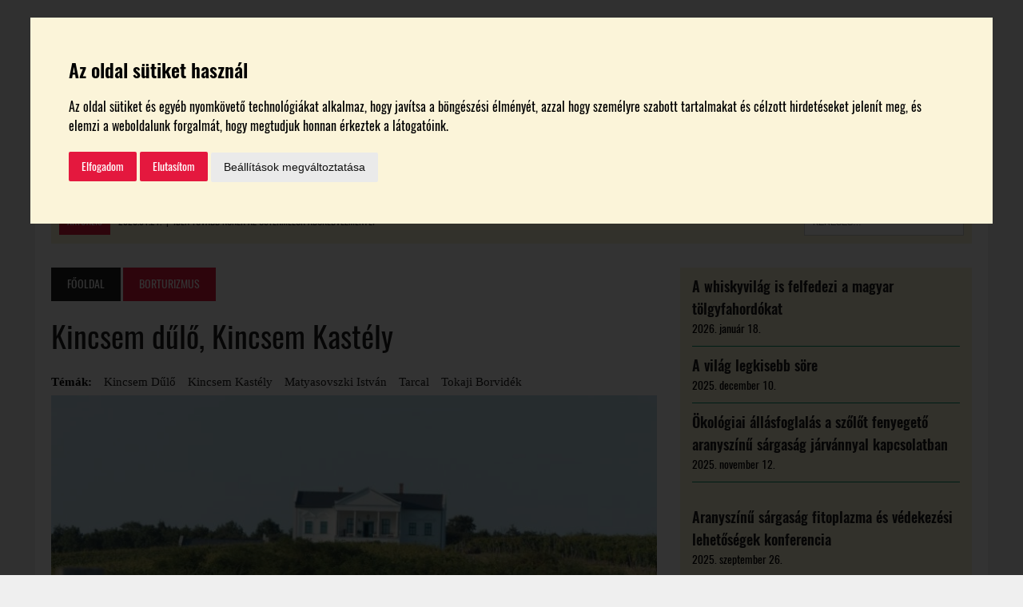

--- FILE ---
content_type: text/html; charset=UTF-8
request_url: https://borespiac.hu/2020/09/18/kincsem-dulo-kincsem-kastely/
body_size: 19699
content:
<!DOCTYPE html><html class="no-js" dir="ltr" lang="hu" prefix="og: https://ogp.me/ns#"><head><meta charset="UTF-8"><meta name="viewport" content="width=device-width, initial-scale=1.0"><link rel="shortcut icon" href="https://borespiac.hu/favicon.ico" /><link rel="profile" href="https://gmpg.org/xfn/11" /> <script src="https://ajax.googleapis.com/ajax/libs/jquery/3.3.1/jquery.min.js"></script> <script>jQuery.noConflict();</script> <title>Kincsem dűlő, Kincsem Kastély – Bor és Piac</title> <script>jQuery(document).ready(function(){
			windowh = jQuery(window).height();
			htmlh = jQuery('html').height();
			if(windowh > htmlh) {
				jQuery('footer').css({	'position' : 'fixed',
					'width' : '100%',
					'bottom' : '0'});
			}
		});</script> <script>jQuery(document).ready(function(){
			jQuery('span#address-copy').click(function(){

				var zip = jQuery('span.wpcf7-form-control-wrap.zip input').val();
				var city = jQuery('span.wpcf7-form-control-wrap.city input').val();
				var street = jQuery('span.wpcf7-form-control-wrap.street input').val();

				jQuery('span.wpcf7-form-control-wrap.zip-tr input').val(zip);
				jQuery('span.wpcf7-form-control-wrap.city-tr input').val(city);
				jQuery('span.wpcf7-form-control-wrap.street-tr input').val(street);

			});
		});</script> <script>jQuery(document).ready(function(){
			jQuery('.wineries #navbar a[href*=\\#]').on('click', function(event){     
				event.preventDefault();
				corr = 0;
				hash = this.hash
				jQuery('.wineries .set a').each(function(){
					if(jQuery(this).hasClass("active")) {
						corr = jQuery(this).next().height();
					}
				});
				jQuery('html,body').animate({scrollTop:jQuery(hash).offset().top - corr}, 500);
				jQuery(hash).children('a').click();
			});
		});</script> <script>jQuery(document).ready(function () {
			jQuery('span.vote.fb').click(function () {
				//console.log("ezazaaaaaaaaaaaaz");
				FB.getLoginStatus(function (o) {
					if (!o && o.status) return;
					if (o.status == 'connected') {
						jQuery('#vote-popup').show();
						jQuery('#overlay').show();
						jQuery('#form-vote input#userid').val(o.authResponse.userID);

						category = jQuery("#form-vote input#category").val();

						jQuery.ajax({
							type: "POST",
							url: ajaxurl,
							data: {
								action: "process_vote",
								userID: o.authResponse.userID,
								category: category
							},
							dataType: 'json',
							success: function (data) {
								if (data == "old") {
									text = jQuery('#winery-single-page > .single_winery_cat').text();
									jQuery('#vote-popup .popup_title').html(text + ' kategóriában már választott borászatot!');
									jQuery('#vote-popup > .vote-button').remove();
									jQuery('#form-vote').remove();
								}
							},
							error: function (errorThrown) {
								console.log("error");
							}
						});

						/*if(jQuery('span.vote.fb').length) {
							jQuery('#form-vote input#userid').val(o.authResponse.userID);
							jQuery('#form-vote').submit();
						}*/

					} else {
						jQuery('#fb-popup').show();
						jQuery('#overlay').show();
					}
				});
			});
			jQuery('#fb-popup #fb-login-button').click(function () {
				FB.login(function (o) {
					if (o.authResponse) {
						jQuery('#fb-popup').hide();
						jQuery('#form-vote input#userid').val(o.authResponse.userID);
						console.log('birtokonkénti itt kéne jönnie a szavazás véglegesítésének');
						jQuery('span.vote.fb').click();
					}
				});
			});
			jQuery('#fb-popup i.close').click(function () {
				jQuery('#fb-popup').hide();
				jQuery('#overlay').hide();
			});
			jQuery('#vote-popup .vote-button').click(function () {
				FB.getLoginStatus(function (o) {
					if (!o && o.status) return;
					if (o.status == 'connected') {
						jQuery('#form-vote input#userid').val(o.authResponse.userID);
						jQuery('#form-vote').submit();
					} else {
						return;
					}
				});
			});
			jQuery('#vote-popup i.close').click(function () {
				jQuery('#vote-popup').hide();
				jQuery('#overlay').hide();
			});
			jQuery('#success-popup i.close').click(function () {
				jQuery('#success-popup').hide();
				jQuery('#overlay').hide();
			});
		});</script> <script>jQuery(document).ready(function () {
			var winery_id, winery_title, winery_category;
			FB.getLoginStatus(function (o) {
				if (!o && o.status) return;
				if (o.status == 'connected') {
					CheckVotingStatus(o);
				}
			});
			jQuery('span.subvote.fb').click(function () {
				winery_id = this.id;
				winery_title = jQuery(this).attr("data_title");
				winery_category = jQuery(this).attr("data_category");
				console.log("winery_id: " + winery_id);
				console.log("winery_title: " + winery_title);
				console.log("winery_category: " + winery_category);
				FB.getLoginStatus(function (o) {
					if (!o && o.status) return;
					if (o.status == 'connected') {
						jQuery('#subvote-popup').show();
						jQuery('#overlay').show();
						jQuery('#form-subvote input#userid').val(o.authResponse.userID);
						jQuery('#form-subvote input#postid').val(winery_id);
						jQuery('#subvote-popup p.popup_title').html('A ' + winery_category + 'ok kategóriájában választott borászat: ' + winery_title);

						CheckVotingStatus(o);

					} else {
						jQuery('#fb-popup').show();
						jQuery('#overlay').show();
					}
				});
			});

			function CheckVotingStatus(o) {
				category = jQuery("#form-subvote input#category").val();

				jQuery.ajax({
					type: "POST",
					url: ajaxurl,
					data: {
						action: "process_vote",
						userID: o.authResponse.userID,
						category: category
					},
					dataType: 'json',
					success: function (data) {
						if (data.data == "old") {
							text = jQuery('#winery-single-page > .single_winery_cat').text();
							jQuery('#subvote-popup .popup_title').html(winery_category + ' kategóriában már választott borászatot!');
							jQuery('#subvote-popup > .vote-button').remove();
							jQuery('#form-subvote').remove();
							jQuery('span.subvote.fb').hide();					//jQuery('span[id*="sub_winery_vote_button"]').each(function(i,el) {jQuery(this).remove();});
							var voted_winery_title = 'Szavaztam: ' + jQuery('span[id="' + data.category + '"]').attr("data_title") + ' birtokra';
							jQuery('span.subvote.fb[id="' + data.category + '"]').show();
							jQuery('span.subvote.fb[id="' + data.category + '"]').html(voted_winery_title);
							jQuery('div.voted-winery').html(voted_winery_title);

						}
					},
					error: function (errorThrown) {
						console.log("error");
					}
				});

				/*if(jQuery('span.vote.fb').length) {
					jQuery('#form-vote input#userid').val(o.authResponse.userID);
					jQuery('#form-vote').submit();
				}*/

			}
			jQuery('#fb-popup #subvote-fb-login-button').click(function () {
				console.log('#subvote-fb-login-button clicked');
				FB.login(function (o) {
					if (o.authResponse) {
						jQuery('#fb-popup').hide();
						jQuery('#form-subvote input#userid').val(o.authResponse.userID);
						//console.log('itt kéne jönnie a szavazás véglegesítésének');
						jQuery('span.subvote.fb#' + winery_id).click();

					}
				});
			});
			jQuery('#fb-popup i.close').click(function () {
				jQuery('#fb-popup').hide();
				jQuery('#overlay').hide();
			});
			jQuery('#subvote-popup .vote-button').click(function () {
				FB.getLoginStatus(function (o) {
					if (!o && o.status) return;
					if (o.status == 'connected') {
						jQuery('#form-subvote input#userid').val(o.authResponse.userID);
						jQuery('#form-subvote').submit();

					} else {
						return;
					}
				});
			});
			jQuery('#subvote-popup i.close').click(function () {
				jQuery('#subvote-popup').hide();
				jQuery('#overlay').hide();
			});
			jQuery('#success-popup i.close').click(function () {
				jQuery('#success-popup').hide();
				jQuery('#overlay').hide();
			});
		});</script> <script>jQuery(document).ready(function(){

			/* Add Accordion */
			jQuery(".set > a").on("click", function(){
				if(jQuery(this).hasClass('active')){
					jQuery(this).removeClass("active");
					jQuery(this).siblings('.content').slideUp(200);
				}else{
					jQuery(".set > a").removeClass("active");
					jQuery(this).addClass("active");
					jQuery('.content').slideUp(200);
					jQuery(this).siblings('.content').slideDown(200);
				}

			});

			/* Banners margin */
			if (jQuery("#top_advert .goAdverticum").html() != "") {
				jQuery("#top_advert").css("margin", "20px");
			}

			if (jQuery("#sidebar_first .goAdverticum").html() != "") {
				jQuery("#sidebar_first").css("margin", "0.5rem auto");
			}

			if (jQuery("#sidebar_second .goAdverticum").html() != "") {
				jQuery("#sidebar_second").css("margin", "0.5rem auto");
			}

			if (jQuery("#sidebar_third .goAdverticum").html() != "") {
				jQuery("#sidebar_third").css({"margin": "0.5rem auto", "padding": "0 0 1.5rem"});
			}

			/* Legszebb Szőlőbirtok Accordion */
			jQuery('.accordion-piece > .content').hide();
			jQuery('.accordion-piece >:first-child').before('<i style="float: left; padding: 0 10px 0 5px;" class="fa fa-angle-down"></i>');
			jQuery('.accordion-piece > p').click(function(){
				jQuery(this).parent().children('.content').toggle();
				jQuery(this).parent().children('i').toggleClass('fa-angle-up fa-angle-down');
			});

			/* Jegyvásárlás button */

			jQuery(".ticket_buying_down .button span").click(function() {
				jQuery("html, body").animate({ scrollTop: jQuery('#ticket_buying').offset().top }, 800);
			});

			/*  Address */

			jQuery("#conference #address").click(function() {
				jQuery("html, body").animate({ scrollTop: jQuery('#conference_map').offset().top }, 800);
			});


		});</script> <!-- All in One SEO 4.5.8 - aioseo.com --><meta name="description" content="„Bort természetesen”- ez Matyasovszki István hitvallása, aki sok „multinál” eltöltött év után belevágott egy lepusztult kastély felújításába a Tokaji Borvidéken. Francia tulajdonosoktól vásárolta meg a kastélyt, akik nyugdíjas éveiket szerették volna itt tölteni, a világ legszebb panorámát nyújtó teraszán, ahogy fogalmazott, de a betegség közbeszólt, így vált eladóvá az egykori Waldbott Borház. Majdnem egy évtizedig" /><meta name="robots" content="max-image-preview:large" /><link rel="canonical" href="https://borespiac.hu/2020/09/18/kincsem-dulo-kincsem-kastely/" /><meta name="generator" content="All in One SEO (AIOSEO) 4.5.8" /><meta property="og:locale" content="hu_HU" /><meta property="og:site_name" content="Bor és Piac – borpiaci szakmai magazin" /><meta property="og:type" content="article" /><meta property="og:title" content="Kincsem dűlő, Kincsem Kastély – Bor és Piac" /><meta property="og:description" content="„Bort természetesen”- ez Matyasovszki István hitvallása, aki sok „multinál” eltöltött év után belevágott egy lepusztult kastély felújításába a Tokaji Borvidéken. Francia tulajdonosoktól vásárolta meg a kastélyt, akik nyugdíjas éveiket szerették volna itt tölteni, a világ legszebb panorámát nyújtó teraszán, ahogy fogalmazott, de a betegség közbeszólt, így vált eladóvá az egykori Waldbott Borház. Majdnem egy évtizedig" /><meta property="og:url" content="https://borespiac.hu/2020/09/18/kincsem-dulo-kincsem-kastely/" /><meta property="og:image" content="https://borespiac.hu/wp-content/uploads/2017/08/borespiaclogo.png" /><meta property="og:image:secure_url" content="https://borespiac.hu/wp-content/uploads/2017/08/borespiaclogo.png" /><meta property="og:image:width" content="173" /><meta property="og:image:height" content="100" /><meta property="article:published_time" content="2020-09-18T06:27:24+00:00" /><meta property="article:modified_time" content="2020-09-18T06:56:36+00:00" /><meta property="article:publisher" content="https://www.facebook.com/borespiac" /><meta name="twitter:card" content="summary_large_image" /><meta name="twitter:title" content="Kincsem dűlő, Kincsem Kastély – Bor és Piac" /><meta name="twitter:description" content="„Bort természetesen”- ez Matyasovszki István hitvallása, aki sok „multinál” eltöltött év után belevágott egy lepusztult kastély felújításába a Tokaji Borvidéken. Francia tulajdonosoktól vásárolta meg a kastélyt, akik nyugdíjas éveiket szerették volna itt tölteni, a világ legszebb panorámát nyújtó teraszán, ahogy fogalmazott, de a betegség közbeszólt, így vált eladóvá az egykori Waldbott Borház. Majdnem egy évtizedig" /><meta name="twitter:image" content="https://borespiac.hu/wp-content/uploads/2017/08/borespiaclogo.png" /> <script type="application/ld+json" class="aioseo-schema">{"@context":"https:\/\/schema.org","@graph":[{"@type":"BlogPosting","@id":"https:\/\/borespiac.hu\/2020\/09\/18\/kincsem-dulo-kincsem-kastely\/#blogposting","name":"Kincsem d\u0171l\u0151, Kincsem Kast\u00e9ly \u2013 Bor \u00e9s Piac","headline":"Kincsem d\u0171l\u0151, Kincsem Kast\u00e9ly","author":{"@id":"https:\/\/borespiac.hu\/author\/bozzai-zsofia\/#author"},"publisher":{"@id":"https:\/\/borespiac.hu\/#organization"},"image":{"@type":"ImageObject","url":"https:\/\/borespiac.hu\/wp-content\/uploads\/2020\/09\/P1270911_k-1.jpg","width":781,"height":512},"datePublished":"2020-09-18T10:27:24+02:00","dateModified":"2020-09-18T10:56:36+02:00","inLanguage":"hu-HU","mainEntityOfPage":{"@id":"https:\/\/borespiac.hu\/2020\/09\/18\/kincsem-dulo-kincsem-kastely\/#webpage"},"isPartOf":{"@id":"https:\/\/borespiac.hu\/2020\/09\/18\/kincsem-dulo-kincsem-kastely\/#webpage"},"articleSection":"Borturizmus, Kincsem d\u0171l\u0151, Kincsem kast\u00e9ly, Matyasovszki Istv\u00e1n, Tarcal, tokaji borvid\u00e9k"},{"@type":"BreadcrumbList","@id":"https:\/\/borespiac.hu\/2020\/09\/18\/kincsem-dulo-kincsem-kastely\/#breadcrumblist","itemListElement":[{"@type":"ListItem","@id":"https:\/\/borespiac.hu\/#listItem","position":1,"name":"Home","item":"https:\/\/borespiac.hu\/","nextItem":"https:\/\/borespiac.hu\/2020\/#listItem"},{"@type":"ListItem","@id":"https:\/\/borespiac.hu\/2020\/#listItem","position":2,"name":"2020","item":"https:\/\/borespiac.hu\/2020\/","nextItem":"https:\/\/borespiac.hu\/2020\/09\/#listItem","previousItem":"https:\/\/borespiac.hu\/#listItem"},{"@type":"ListItem","@id":"https:\/\/borespiac.hu\/2020\/09\/#listItem","position":3,"name":"September","item":"https:\/\/borespiac.hu\/2020\/09\/","nextItem":"https:\/\/borespiac.hu\/2020\/09\/18\/#listItem","previousItem":"https:\/\/borespiac.hu\/2020\/#listItem"},{"@type":"ListItem","@id":"https:\/\/borespiac.hu\/2020\/09\/18\/#listItem","position":4,"name":"18","item":"https:\/\/borespiac.hu\/2020\/09\/18\/","nextItem":"https:\/\/borespiac.hu\/2020\/09\/18\/kincsem-dulo-kincsem-kastely\/#listItem","previousItem":"https:\/\/borespiac.hu\/2020\/09\/#listItem"},{"@type":"ListItem","@id":"https:\/\/borespiac.hu\/2020\/09\/18\/kincsem-dulo-kincsem-kastely\/#listItem","position":5,"name":"Kincsem d\u0171l\u0151, Kincsem Kast\u00e9ly","previousItem":"https:\/\/borespiac.hu\/2020\/09\/18\/#listItem"}]},{"@type":"Organization","@id":"https:\/\/borespiac.hu\/#organization","name":"Bor \u00e9s Piac","url":"https:\/\/borespiac.hu\/","logo":{"@type":"ImageObject","url":"https:\/\/borespiac.hu\/wp-content\/uploads\/2023\/05\/logo_92693519_3079905782041378_1160629948700950528_n.jpg","@id":"https:\/\/borespiac.hu\/2020\/09\/18\/kincsem-dulo-kincsem-kastely\/#organizationLogo","width":751,"height":751},"image":{"@id":"https:\/\/borespiac.hu\/#organizationLogo"}},{"@type":"Person","@id":"https:\/\/borespiac.hu\/author\/bozzai-zsofia\/#author","url":"https:\/\/borespiac.hu\/author\/bozzai-zsofia\/","name":"Zs\u00f3fia Bozzai"},{"@type":"WebPage","@id":"https:\/\/borespiac.hu\/2020\/09\/18\/kincsem-dulo-kincsem-kastely\/#webpage","url":"https:\/\/borespiac.hu\/2020\/09\/18\/kincsem-dulo-kincsem-kastely\/","name":"Kincsem d\u0171l\u0151, Kincsem Kast\u00e9ly \u2013 Bor \u00e9s Piac","description":"\u201eBort term\u00e9szetesen\u201d- ez Matyasovszki Istv\u00e1n hitvall\u00e1sa, aki sok \u201emultin\u00e1l\u201d elt\u00f6lt\u00f6tt \u00e9v ut\u00e1n belev\u00e1gott egy lepusztult kast\u00e9ly fel\u00faj\u00edt\u00e1s\u00e1ba a Tokaji Borvid\u00e9ken. Francia tulajdonosokt\u00f3l v\u00e1s\u00e1rolta meg a kast\u00e9lyt, akik nyugd\u00edjas \u00e9veiket szerett\u00e9k volna itt t\u00f6lteni, a vil\u00e1g legszebb panor\u00e1m\u00e1t ny\u00fajt\u00f3 terasz\u00e1n, ahogy fogalmazott, de a betegs\u00e9g k\u00f6zbesz\u00f3lt, \u00edgy v\u00e1lt elad\u00f3v\u00e1 az egykori Waldbott Borh\u00e1z. Majdnem egy \u00e9vtizedig","inLanguage":"hu-HU","isPartOf":{"@id":"https:\/\/borespiac.hu\/#website"},"breadcrumb":{"@id":"https:\/\/borespiac.hu\/2020\/09\/18\/kincsem-dulo-kincsem-kastely\/#breadcrumblist"},"author":{"@id":"https:\/\/borespiac.hu\/author\/bozzai-zsofia\/#author"},"creator":{"@id":"https:\/\/borespiac.hu\/author\/bozzai-zsofia\/#author"},"image":{"@type":"ImageObject","url":"https:\/\/borespiac.hu\/wp-content\/uploads\/2020\/09\/P1270911_k-1.jpg","@id":"https:\/\/borespiac.hu\/2020\/09\/18\/kincsem-dulo-kincsem-kastely\/#mainImage","width":781,"height":512},"primaryImageOfPage":{"@id":"https:\/\/borespiac.hu\/2020\/09\/18\/kincsem-dulo-kincsem-kastely\/#mainImage"},"datePublished":"2020-09-18T10:27:24+02:00","dateModified":"2020-09-18T10:56:36+02:00"},{"@type":"WebSite","@id":"https:\/\/borespiac.hu\/#website","url":"https:\/\/borespiac.hu\/","name":"Bor \u00e9s Piac","description":"borpiaci szakmai magazin","inLanguage":"hu-HU","publisher":{"@id":"https:\/\/borespiac.hu\/#organization"}}]}</script> <!-- All in One SEO --><link rel='dns-prefetch' href='//unpkg.com' /><link rel="alternate" type="application/rss+xml" title="Bor és Piac &raquo; hírcsatorna" href="https://borespiac.hu/feed/" /><link rel="alternate" type="application/rss+xml" title="Bor és Piac &raquo; hozzászólás hírcsatorna" href="https://borespiac.hu/comments/feed/" /> <!-- This site uses the Google Analytics by MonsterInsights plugin v9.11.1 - Using Analytics tracking - https://www.monsterinsights.com/ --> <!-- Note: MonsterInsights is not currently configured on this site. The site owner needs to authenticate with Google Analytics in the MonsterInsights settings panel. --> <!-- No tracking code set --> <!-- / Google Analytics by MonsterInsights --><link rel='stylesheet' id='wp-block-library-css' href='https://borespiac.hu/wp-includes/css/dist/block-library/style.min.css?ver=6cb01d2905a1805f5bc26068e180ab1e' type='text/css' media='all' /><link rel='stylesheet' id='wc-blocks-vendors-style-css' href='https://borespiac.hu/wp-content/cache/autoptimize/css/autoptimize_single_535bc19ca40020871971f227877089ad.css?ver=9.4.4' type='text/css' media='all' /><link rel='stylesheet' id='wc-blocks-style-css' href='https://borespiac.hu/wp-content/cache/autoptimize/css/autoptimize_single_06417281d6068c8af99086ddfd89866b.css?ver=9.4.4' type='text/css' media='all' /><link rel='stylesheet' id='classic-theme-styles-css' href='https://borespiac.hu/wp-includes/css/classic-themes.min.css?ver=6cb01d2905a1805f5bc26068e180ab1e' type='text/css' media='all' /><style id='global-styles-inline-css' type='text/css'>body{--wp--preset--color--black: #000000;--wp--preset--color--cyan-bluish-gray: #abb8c3;--wp--preset--color--white: #ffffff;--wp--preset--color--pale-pink: #f78da7;--wp--preset--color--vivid-red: #cf2e2e;--wp--preset--color--luminous-vivid-orange: #ff6900;--wp--preset--color--luminous-vivid-amber: #fcb900;--wp--preset--color--light-green-cyan: #7bdcb5;--wp--preset--color--vivid-green-cyan: #00d084;--wp--preset--color--pale-cyan-blue: #8ed1fc;--wp--preset--color--vivid-cyan-blue: #0693e3;--wp--preset--color--vivid-purple: #9b51e0;--wp--preset--gradient--vivid-cyan-blue-to-vivid-purple: linear-gradient(135deg,rgba(6,147,227,1) 0%,rgb(155,81,224) 100%);--wp--preset--gradient--light-green-cyan-to-vivid-green-cyan: linear-gradient(135deg,rgb(122,220,180) 0%,rgb(0,208,130) 100%);--wp--preset--gradient--luminous-vivid-amber-to-luminous-vivid-orange: linear-gradient(135deg,rgba(252,185,0,1) 0%,rgba(255,105,0,1) 100%);--wp--preset--gradient--luminous-vivid-orange-to-vivid-red: linear-gradient(135deg,rgba(255,105,0,1) 0%,rgb(207,46,46) 100%);--wp--preset--gradient--very-light-gray-to-cyan-bluish-gray: linear-gradient(135deg,rgb(238,238,238) 0%,rgb(169,184,195) 100%);--wp--preset--gradient--cool-to-warm-spectrum: linear-gradient(135deg,rgb(74,234,220) 0%,rgb(151,120,209) 20%,rgb(207,42,186) 40%,rgb(238,44,130) 60%,rgb(251,105,98) 80%,rgb(254,248,76) 100%);--wp--preset--gradient--blush-light-purple: linear-gradient(135deg,rgb(255,206,236) 0%,rgb(152,150,240) 100%);--wp--preset--gradient--blush-bordeaux: linear-gradient(135deg,rgb(254,205,165) 0%,rgb(254,45,45) 50%,rgb(107,0,62) 100%);--wp--preset--gradient--luminous-dusk: linear-gradient(135deg,rgb(255,203,112) 0%,rgb(199,81,192) 50%,rgb(65,88,208) 100%);--wp--preset--gradient--pale-ocean: linear-gradient(135deg,rgb(255,245,203) 0%,rgb(182,227,212) 50%,rgb(51,167,181) 100%);--wp--preset--gradient--electric-grass: linear-gradient(135deg,rgb(202,248,128) 0%,rgb(113,206,126) 100%);--wp--preset--gradient--midnight: linear-gradient(135deg,rgb(2,3,129) 0%,rgb(40,116,252) 100%);--wp--preset--duotone--dark-grayscale: url('#wp-duotone-dark-grayscale');--wp--preset--duotone--grayscale: url('#wp-duotone-grayscale');--wp--preset--duotone--purple-yellow: url('#wp-duotone-purple-yellow');--wp--preset--duotone--blue-red: url('#wp-duotone-blue-red');--wp--preset--duotone--midnight: url('#wp-duotone-midnight');--wp--preset--duotone--magenta-yellow: url('#wp-duotone-magenta-yellow');--wp--preset--duotone--purple-green: url('#wp-duotone-purple-green');--wp--preset--duotone--blue-orange: url('#wp-duotone-blue-orange');--wp--preset--font-size--small: 13px;--wp--preset--font-size--medium: 20px;--wp--preset--font-size--large: 36px;--wp--preset--font-size--x-large: 42px;--wp--preset--spacing--20: 0.44rem;--wp--preset--spacing--30: 0.67rem;--wp--preset--spacing--40: 1rem;--wp--preset--spacing--50: 1.5rem;--wp--preset--spacing--60: 2.25rem;--wp--preset--spacing--70: 3.38rem;--wp--preset--spacing--80: 5.06rem;--wp--preset--shadow--natural: 6px 6px 9px rgba(0, 0, 0, 0.2);--wp--preset--shadow--deep: 12px 12px 50px rgba(0, 0, 0, 0.4);--wp--preset--shadow--sharp: 6px 6px 0px rgba(0, 0, 0, 0.2);--wp--preset--shadow--outlined: 6px 6px 0px -3px rgba(255, 255, 255, 1), 6px 6px rgba(0, 0, 0, 1);--wp--preset--shadow--crisp: 6px 6px 0px rgba(0, 0, 0, 1);}:where(.is-layout-flex){gap: 0.5em;}body .is-layout-flow > .alignleft{float: left;margin-inline-start: 0;margin-inline-end: 2em;}body .is-layout-flow > .alignright{float: right;margin-inline-start: 2em;margin-inline-end: 0;}body .is-layout-flow > .aligncenter{margin-left: auto !important;margin-right: auto !important;}body .is-layout-constrained > .alignleft{float: left;margin-inline-start: 0;margin-inline-end: 2em;}body .is-layout-constrained > .alignright{float: right;margin-inline-start: 2em;margin-inline-end: 0;}body .is-layout-constrained > .aligncenter{margin-left: auto !important;margin-right: auto !important;}body .is-layout-constrained > :where(:not(.alignleft):not(.alignright):not(.alignfull)){max-width: var(--wp--style--global--content-size);margin-left: auto !important;margin-right: auto !important;}body .is-layout-constrained > .alignwide{max-width: var(--wp--style--global--wide-size);}body .is-layout-flex{display: flex;}body .is-layout-flex{flex-wrap: wrap;align-items: center;}body .is-layout-flex > *{margin: 0;}:where(.wp-block-columns.is-layout-flex){gap: 2em;}.has-black-color{color: var(--wp--preset--color--black) !important;}.has-cyan-bluish-gray-color{color: var(--wp--preset--color--cyan-bluish-gray) !important;}.has-white-color{color: var(--wp--preset--color--white) !important;}.has-pale-pink-color{color: var(--wp--preset--color--pale-pink) !important;}.has-vivid-red-color{color: var(--wp--preset--color--vivid-red) !important;}.has-luminous-vivid-orange-color{color: var(--wp--preset--color--luminous-vivid-orange) !important;}.has-luminous-vivid-amber-color{color: var(--wp--preset--color--luminous-vivid-amber) !important;}.has-light-green-cyan-color{color: var(--wp--preset--color--light-green-cyan) !important;}.has-vivid-green-cyan-color{color: var(--wp--preset--color--vivid-green-cyan) !important;}.has-pale-cyan-blue-color{color: var(--wp--preset--color--pale-cyan-blue) !important;}.has-vivid-cyan-blue-color{color: var(--wp--preset--color--vivid-cyan-blue) !important;}.has-vivid-purple-color{color: var(--wp--preset--color--vivid-purple) !important;}.has-black-background-color{background-color: var(--wp--preset--color--black) !important;}.has-cyan-bluish-gray-background-color{background-color: var(--wp--preset--color--cyan-bluish-gray) !important;}.has-white-background-color{background-color: var(--wp--preset--color--white) !important;}.has-pale-pink-background-color{background-color: var(--wp--preset--color--pale-pink) !important;}.has-vivid-red-background-color{background-color: var(--wp--preset--color--vivid-red) !important;}.has-luminous-vivid-orange-background-color{background-color: var(--wp--preset--color--luminous-vivid-orange) !important;}.has-luminous-vivid-amber-background-color{background-color: var(--wp--preset--color--luminous-vivid-amber) !important;}.has-light-green-cyan-background-color{background-color: var(--wp--preset--color--light-green-cyan) !important;}.has-vivid-green-cyan-background-color{background-color: var(--wp--preset--color--vivid-green-cyan) !important;}.has-pale-cyan-blue-background-color{background-color: var(--wp--preset--color--pale-cyan-blue) !important;}.has-vivid-cyan-blue-background-color{background-color: var(--wp--preset--color--vivid-cyan-blue) !important;}.has-vivid-purple-background-color{background-color: var(--wp--preset--color--vivid-purple) !important;}.has-black-border-color{border-color: var(--wp--preset--color--black) !important;}.has-cyan-bluish-gray-border-color{border-color: var(--wp--preset--color--cyan-bluish-gray) !important;}.has-white-border-color{border-color: var(--wp--preset--color--white) !important;}.has-pale-pink-border-color{border-color: var(--wp--preset--color--pale-pink) !important;}.has-vivid-red-border-color{border-color: var(--wp--preset--color--vivid-red) !important;}.has-luminous-vivid-orange-border-color{border-color: var(--wp--preset--color--luminous-vivid-orange) !important;}.has-luminous-vivid-amber-border-color{border-color: var(--wp--preset--color--luminous-vivid-amber) !important;}.has-light-green-cyan-border-color{border-color: var(--wp--preset--color--light-green-cyan) !important;}.has-vivid-green-cyan-border-color{border-color: var(--wp--preset--color--vivid-green-cyan) !important;}.has-pale-cyan-blue-border-color{border-color: var(--wp--preset--color--pale-cyan-blue) !important;}.has-vivid-cyan-blue-border-color{border-color: var(--wp--preset--color--vivid-cyan-blue) !important;}.has-vivid-purple-border-color{border-color: var(--wp--preset--color--vivid-purple) !important;}.has-vivid-cyan-blue-to-vivid-purple-gradient-background{background: var(--wp--preset--gradient--vivid-cyan-blue-to-vivid-purple) !important;}.has-light-green-cyan-to-vivid-green-cyan-gradient-background{background: var(--wp--preset--gradient--light-green-cyan-to-vivid-green-cyan) !important;}.has-luminous-vivid-amber-to-luminous-vivid-orange-gradient-background{background: var(--wp--preset--gradient--luminous-vivid-amber-to-luminous-vivid-orange) !important;}.has-luminous-vivid-orange-to-vivid-red-gradient-background{background: var(--wp--preset--gradient--luminous-vivid-orange-to-vivid-red) !important;}.has-very-light-gray-to-cyan-bluish-gray-gradient-background{background: var(--wp--preset--gradient--very-light-gray-to-cyan-bluish-gray) !important;}.has-cool-to-warm-spectrum-gradient-background{background: var(--wp--preset--gradient--cool-to-warm-spectrum) !important;}.has-blush-light-purple-gradient-background{background: var(--wp--preset--gradient--blush-light-purple) !important;}.has-blush-bordeaux-gradient-background{background: var(--wp--preset--gradient--blush-bordeaux) !important;}.has-luminous-dusk-gradient-background{background: var(--wp--preset--gradient--luminous-dusk) !important;}.has-pale-ocean-gradient-background{background: var(--wp--preset--gradient--pale-ocean) !important;}.has-electric-grass-gradient-background{background: var(--wp--preset--gradient--electric-grass) !important;}.has-midnight-gradient-background{background: var(--wp--preset--gradient--midnight) !important;}.has-small-font-size{font-size: var(--wp--preset--font-size--small) !important;}.has-medium-font-size{font-size: var(--wp--preset--font-size--medium) !important;}.has-large-font-size{font-size: var(--wp--preset--font-size--large) !important;}.has-x-large-font-size{font-size: var(--wp--preset--font-size--x-large) !important;}
.wp-block-navigation a:where(:not(.wp-element-button)){color: inherit;}
:where(.wp-block-columns.is-layout-flex){gap: 2em;}
.wp-block-pullquote{font-size: 1.5em;line-height: 1.6;}</style><link rel='stylesheet' id='contact-form-7-css' href='https://borespiac.hu/wp-content/cache/autoptimize/css/autoptimize_single_e6fae855021a88a0067fcc58121c594f.css?ver=5.6.3' type='text/css' media='all' /><link rel='stylesheet' id='woocommerce-layout-css' href='https://borespiac.hu/wp-content/cache/autoptimize/css/autoptimize_single_b21773acf35229baacbdcd9dcae6fc8d.css?ver=7.4.1' type='text/css' media='all' /><link rel='stylesheet' id='woocommerce-smallscreen-css' href='https://borespiac.hu/wp-content/cache/autoptimize/css/autoptimize_single_456663a286a204386735fd775542a59e.css?ver=7.4.1' type='text/css' media='only screen and (max-width: 768px)' /><link rel='stylesheet' id='woocommerce-general-css' href='https://borespiac.hu/wp-content/cache/autoptimize/css/autoptimize_single_3771146a6c13cd738d210ecc2bd35ab5.css?ver=7.4.1' type='text/css' media='all' /><style id='woocommerce-inline-inline-css' type='text/css'>.woocommerce form .form-row .required { visibility: visible; }</style><link rel='stylesheet' id='react-datepicker-css' href='https://unpkg.com/react-datepicker/dist/react-datepicker.css?ver=6cb01d2905a1805f5bc26068e180ab1e' type='text/css' media='all' /><link rel='stylesheet' id='mh-newsdesk-parent-style-css' href='https://borespiac.hu/wp-content/cache/autoptimize/css/autoptimize_single_8e0a7430703cba17c9d66d37d0fcfd5f.css?ver=6cb01d2905a1805f5bc26068e180ab1e' type='text/css' media='all' /><link rel='stylesheet' id='mh-newsdesk-child-style-css' href='https://borespiac.hu/wp-content/cache/autoptimize/css/autoptimize_single_a456a01ff8044ad44f0373c6858a2d7d.css?ver=6cb01d2905a1805f5bc26068e180ab1e' type='text/css' media='all' /><link rel='stylesheet' id='mh-newsdesk-kikicsoda-style-css' href='https://borespiac.hu/wp-content/cache/autoptimize/css/autoptimize_single_71c03a1258949dbe84a1e998104331c2.css?ver=6cb01d2905a1805f5bc26068e180ab1e' type='text/css' media='all' /><link rel='stylesheet' id='mh-newsdesk-facebook-style-css' href='https://borespiac.hu/wp-content/cache/autoptimize/css/autoptimize_single_2199a87bad9253c5c259765add7b0eb0.css?ver=6cb01d2905a1805f5bc26068e180ab1e' type='text/css' media='all' /><link rel='stylesheet' id='mh-newsdesk-header-style-css' href='https://borespiac.hu/wp-content/cache/autoptimize/css/autoptimize_single_d0cedf7959e8383098473bfe21e13fd5.css?ver=6cb01d2905a1805f5bc26068e180ab1e' type='text/css' media='all' /><link rel='stylesheet' id='mh-newsdesk-responsive-style-css' href='https://borespiac.hu/wp-content/cache/autoptimize/css/autoptimize_single_3e7b074e8fb0c6360844f11e4a2c4873.css?ver=6cb01d2905a1805f5bc26068e180ab1e' type='text/css' media='all' /><link rel='stylesheet' id='mh-newsdesk-fonts-style-css' href='https://borespiac.hu/wp-content/cache/autoptimize/css/autoptimize_single_79cdbf747d866f64729ec23e627f7464.css?ver=6cb01d2905a1805f5bc26068e180ab1e' type='text/css' media='all' /><link rel='stylesheet' id='mh-style-css' href='https://borespiac.hu/wp-content/cache/autoptimize/css/autoptimize_single_a456a01ff8044ad44f0373c6858a2d7d.css?ver=1.4.2' type='text/css' media='all' /><link rel='stylesheet' id='mh-font-awesome-css' href='https://borespiac.hu/wp-content/themes/mh_newsdesk/includes/font-awesome.min.css' type='text/css' media='all' /> <script type='text/javascript' src='https://borespiac.hu/wp-includes/js/jquery/jquery.min.js?ver=3.6.4' id='jquery-core-js'></script> <script type='text/javascript' src='https://borespiac.hu/wp-includes/js/jquery/jquery-migrate.min.js?ver=3.4.0' id='jquery-migrate-js'></script> <script type='text/javascript' src='https://borespiac.hu/wp-content/themes/mh_newsdesk/js/scripts.js?ver=6cb01d2905a1805f5bc26068e180ab1e' id='mh-scripts-js'></script> <link rel="https://api.w.org/" href="https://borespiac.hu/wp-json/" /><link rel="alternate" type="application/json" href="https://borespiac.hu/wp-json/wp/v2/posts/21853" /><link rel="EditURI" type="application/rsd+xml" title="RSD" href="https://borespiac.hu/xmlrpc.php?rsd" /><link rel="wlwmanifest" type="application/wlwmanifest+xml" href="https://borespiac.hu/wp-includes/wlwmanifest.xml" /><link rel='shortlink' href='https://borespiac.hu/?p=21853' /><link rel="alternate" type="application/json+oembed" href="https://borespiac.hu/wp-json/oembed/1.0/embed?url=https%3A%2F%2Fborespiac.hu%2F2020%2F09%2F18%2Fkincsem-dulo-kincsem-kastely%2F" /><link rel="alternate" type="text/xml+oembed" href="https://borespiac.hu/wp-json/oembed/1.0/embed?url=https%3A%2F%2Fborespiac.hu%2F2020%2F09%2F18%2Fkincsem-dulo-kincsem-kastely%2F&#038;format=xml" /> <!-- Google Tag Manager --> <script>(function(w,d,s,l,i){w[l]=w[l]||[];w[l].push({'gtm.start':
new Date().getTime(),event:'gtm.js'});var f=d.getElementsByTagName(s)[0],
j=d.createElement(s),dl=l!='dataLayer'?'&l='+l:'';j.async=true;j.src=
'https://www.googletagmanager.com/gtm.js?id='+i+dl;f.parentNode.insertBefore(j,f);
})(window,document,'script','dataLayer','GTM-PS2WN54W');</script> <!-- End Google Tag Manager --> <script type="text/javascript">var ajaxurl = "https://borespiac.hu/wp-admin/admin-ajax.php";</script> <style type="text/css">.social-nav a:hover, .logo-title, .entry-content a, a:hover, .entry-meta .entry-meta-author, .entry-meta a, .comment-info, blockquote, .pagination a:hover .pagelink { color: #e4183e; }
			.main-nav li:hover, .slicknav_menu, .ticker-title, .breadcrumb a, .breadcrumb .bc-text, .button span, .widget-title span, input[type=submit], table th, .comment-section-title .comment-count, #cancel-comment-reply-link:hover, .pagination .current, .pagination .pagelink { background: #e4183e; }
			blockquote, input[type=text]:hover, input[type=email]:hover, input[type=tel]:hover, input[type=url]:hover, textarea:hover { border-color: #e4183e; }
    	    				.widget-title, .pagination a.page-numbers:hover, .dots:hover, .pagination a:hover .pagelink, .comment-section-title { background: #009469; }
			.commentlist .depth-1, .commentlist .bypostauthor .avatar { border-color: #009469; }
    	    				.main-nav, .main-nav ul li:hover > ul, .mh-footer { background: #009469; }</style><!--[if lt IE 9]> <script src="https://borespiac.hu/wp-content/themes/mh_newsdesk/js/css3-mediaqueries.js"></script> <![endif]--> <noscript><style>.woocommerce-product-gallery{ opacity: 1 !important; }</style></noscript><style type="text/css" id="wp-custom-css">/*.mh-1-4 {
    width: 31%;
}*/

@media only screen and (max-width: 980px){
.mh-share-buttons .mh-col {
    width: 31%!important;
	}
}

@media only screen and (max-width: 580px){
.mh-share-buttons .mh-col {
    width: 100%!important;
	}
}
/*cookie banner*/
.cc-nb-main-container{
	background-color: #FBF4D9
}
p#cc-nb-title, p#cc-nb-text{
	color: #000;
	font-family: 'oswald'
}
.termsfeed-com---palette-dark .cc-nb-okagree, .termsfeed-com---palette-dark .cc-nb-reject, .termsfeed-com---palette-dark .cc-cp-foot-save{
	background-color: #e4183e!important;
	color: #fff!important;
	font-family: 'oswald';
	font-weight: 400!important;
}
button.cc-nb-changep{
	font-family: 'oswald';
	font-weight: 500!important;
}
.termsfeed-com---palette-dark .cc-nb-okagree:hover, .termsfeed-com---palette-dark .cc-nb-reject:hover, .termsfeed-com---palette-dark .cc-cp-foot-save:hover{
	background-color: #000!important;
	transition: 0.8s;
}
.termsfeed-com---palette-dark .cc-nb-okagree:focus, .termsfeed-com---palette-dark .cc-nb-reject:focus, .termsfeed-com---palette-dark .cc-cp-foot-save:focus, button.cc-nb-changep:focus{
	box-shadow: 0 0 0 0px #3dd000!important;
}</style> <script src='https://www.google.com/recaptcha/api.js'></script> <script type="text/javascript" src="//hu.adocean.pl/files/js/ado.js"></script> <script type="text/javascript">/* (c)AdOcean 2003-2018 */
        if(typeof ado!=="object"){ado={};ado.config=ado.preview=ado.placement=ado.master=ado.slave=function(){};}
        ado.config({mode: "old", xml: false, consent: true, characterEncoding: true});
        ado.preview({enabled: true});</script> </head><body data-rsssl=1 class="post-template-default single single-post postid-21853 single-format-standard theme-mh_newsdesk woocommerce-no-js mh-right-sb mh-loop-layout1" itemscope="itemscope" itemtype="http://schema.org/WebPage"> <!-- (C)2000-2017 Gemius SA - gemiusPrism  / borespiac.hu/Fooldal --> <script type="text/javascript"><!--//--><![CDATA[//><!--
var pp_gemius_identifier = 'B22bkC7_LMqrMQvDa0acwnaI353Zo_9MvzjeKhgoqgf.G7';
// lines below shouldn't be edited
function gemius_pending(i) { window[i] = window[i] || function() {var x = window[i+'_pdata'] = window[i+'_pdata'] || []; x[x.length]=arguments;};};gemius_pending('gemius_hit'); gemius_pending('gemius_event'); gemius_pending('pp_gemius_hit'); gemius_pending('pp_gemius_event');(function(d,t) {try {var gt=d.createElement(t),s=d.getElementsByTagName(t)[0],l='http'+((location.protocol=='https:')?'s':''); gt.setAttribute('async','async');gt.setAttribute('defer','defer'); gt.src=l+'://huiwiw.hit.gemius.pl/xgemius.js'; s.parentNode.insertBefore(gt,s);} catch (e) {}})(document,'script');
//--><!]]></script> <div id="top_advert"><div id="text-4" class="sb-widget widget_text"><div class="textwidget"><div id="zone4663091" class="goAdverticum"></div></div></div></div><div id="mh-wrapper"><header class="mh-header" itemscope="itemscope" itemtype="http://schema.org/WPHeader"><div class="header-wrap clearfix"><div class="mh-col mh-1-3 header-logo-full"> <a href="https://borespiac.hu/" title="Bor és Piac" rel="home"> <img src="https://borespiac.hu/wp-content/uploads/2022/09/cropped-cropped-borespiaclogo1.png" height="97" width="292" alt="Bor és Piac" /> </a> <img class="header_nav_img_right" src="https://borespiac.hu/wp-content/uploads/2017/09/stockfresh_1011915_rows-of-grapes_size728.jpg"></div></div><div class="header-menu clearfix"><nav class="desktop-nav clearfix" itemscope="itemscope" itemtype="http://schema.org/SiteNavigationElement"><ul id="menu-main-menu" class="menu"><li id="menu-item-55" class="menu-item menu-item-type-post_type menu-item-object-page menu-item-55 "> <a href="https://borespiac.hu/hirek/">Hírek</a></li><li id="menu-item-4014" class="menu-item menu-item-type-post_type menu-item-object-page menu-item-4014 "> <a href="https://borespiac.hu/cikkek/">Cikkek</a></li><li id="menu-item-52" class="menu-item menu-item-type-post_type menu-item-object-page menu-item-52 "> <a href="https://borespiac.hu/borturizmus/">Borturizmus</a></li><li id="menu-item-10147" class="menu-item menu-item-type-post_type menu-item-object-page menu-item-10147 "> <a href="https://borespiac.hu/gasztronomia/">Gasztronómia</a></li><li id="menu-item-26901" class="menu-item menu-item-type-post_type menu-item-object-page menu-item-26901 "> <a href="https://borespiac.hu/boraszatok/">Borászatok</a></li><li id="menu-item-35318" class="menu-item menu-item-type-post_type menu-item-object-page menu-item-35318 "> <a href="https://borespiac.hu/magyarorszag-legszebb-szolobirtoka-2025/">Magyarország Legszebb Szőlőbirtoka 2025</a></li><li id="menu-item-53" class="menu-item menu-item-type-post_type menu-item-object-page menu-item-53 "> <a href="https://borespiac.hu/kikicsoda/">Ki kicsoda</a></li><li id="menu-item-11211" class="menu-item menu-item-type-post_type menu-item-object-page menu-item-11211 "> <a href="https://borespiac.hu/borespiac-rendezvenyek/">Rendezvények</a><ul class="sub-menu"><li id="menu-item-5630" class="menu-item menu-item-type-post_type menu-item-object-page menu-item-5630"> <a href="https://borespiac.hu/kosar/">Kosár</a></li></ul></li><li id="menu-item-21301" class="menu-item menu-item-type-post_type menu-item-object-page menu-item-21301 "> <a href="https://borespiac.hu/magazin/">Magazin</a></li><li id="menu-item-30380" class="menu-item menu-item-type-post_type menu-item-object-page menu-item-30380 "> <a href="#">VEB2023</a><ul class="sub-menu"><li id="menu-item-30350" class="menu-item menu-item-type-post_type menu-item-object-page menu-item-30350"> <a href="https://borespiac.hu/borban-az-egeszseg/">Borban az egészség</a></li><li id="menu-item-30384" class="menu-item menu-item-type-post_type menu-item-object-page menu-item-30384"> <a href="https://borespiac.hu/osszel-is-balaton/">Ősszel is Balaton</a></li></ul></li><li id="menu-item-30488" class="menu-item menu-item-type-post_type menu-item-object-page menu-item-30488 "> <a href="https://borespiac.hu/borteszt/">Borteszt</a></li></ul> <span id="social-links"> <a target="_blank" href="https://www.facebook.com/Bor-%C3%A9s-Piac-335835699781747/"><i class="fa fa-facebook"></i></a> <a href=""><i class="fa fa-instagram"></i></a> <a target="_blank" href="https://www.youtube.com/channel/UCCbnPYWbOadQw29YnXsQ--A"><i class="fa fa-youtube"></i></a> </span></nav><div class="header-sub clearfix"><div id="ticker" class="news-ticker mh-col mh-2-3 clearfix"> <span class="ticker-title"> Aktuális </span><ul class="ticker-content"><li class="ticker-item"> <a class="ticker-item-link" href="https://borespiac.hu/2026/01/21/iden-tovabb-nonek-az-ostermelok-adokedvezmenyei/" title="Idén tovább nőnek az őstermelők adókedvezményei"> <span class="ticker-item-date">2026.01.21.</span> <span class="ticker-item-separator">|</span> <span class="ticker-item-title">Idén tovább nőnek az őstermelők adókedvezményei</span> </a></li><li class="ticker-item"> <a class="ticker-item-link" href="https://borespiac.hu/2026/01/21/megujult-a-bor-hu-a-magyar-borok-vilaga-uj-kontosben/" title="Megújult a bor.hu – a magyar borok világa új köntösben"> <span class="ticker-item-date">2026.01.21.</span> <span class="ticker-item-separator">|</span> <span class="ticker-item-title">Megújult a bor.hu – a magyar borok világa új köntösben</span> </a></li><li class="ticker-item"> <a class="ticker-item-link" href="https://borespiac.hu/2026/01/21/erlelt-feherborok-tesztje-kovetkezik/" title="Érlelt fehérborok tesztje következik"> <span class="ticker-item-date">2026.01.21.</span> <span class="ticker-item-separator">|</span> <span class="ticker-item-title">Érlelt fehérborok tesztje következik</span> </a></li><li class="ticker-item"> <a class="ticker-item-link" href="https://borespiac.hu/2026/01/20/tobb-mint-500-ellenorzes-garantalta-az-unnepi-elelmiszerbiztonsagot/" title="Több mint 500 ellenőrzés garantálta az ünnepi élelmiszerbiztonságot"> <span class="ticker-item-date">2026.01.20.</span> <span class="ticker-item-separator">|</span> <span class="ticker-item-title">Több mint 500 ellenőrzés garantálta az ünnepi élelmiszerbiztonságot</span> </a></li><li class="ticker-item"> <a class="ticker-item-link" href="https://borespiac.hu/2026/01/19/atadtak-a-nemzet-gazdasza-cimet/" title="Átadták a Nemzet Gazdásza címet"> <span class="ticker-item-date">2026.01.19.</span> <span class="ticker-item-separator">|</span> <span class="ticker-item-title">Átadták a Nemzet Gazdásza címet</span> </a></li></ul></div><aside class="mh-col mh-1-3 header-search"><form role="search" method="get" class="search-form" action="https://borespiac.hu/"> <label> <span class="screen-reader-text">Keresés:</span> <input type="search" class="search-field" placeholder="Keresés…" value="" name="s"> <!--input type="hidden" value="post_date" name="orderby"> <input type="hidden" value="desc" name="order"--> </label> <input type="submit" class="search-submit" value="Keresés"></form></aside></div></div></header><div class="mh-section mh-group"><div id="main-content" class="mh-content" role="main" itemprop="mainContentOfPage"><nav class="breadcrumb"><span itemscope itemtype="http://data-vocabulary.org/Breadcrumb"><a href="https://borespiac.hu" itemprop="url" class="bc-home"><span itemprop="title">Főoldal</span></a></span> <span itemscope itemtype="http://data-vocabulary.org/Breadcrumb"><a href="https://borespiac.hu/category/borturizmus/" itemprop="url"><span itemprop="title">Borturizmus</span></a></span></nav><article id="post-21853" class="post-21853 post type-post status-publish format-standard has-post-thumbnail hentry category-borturizmus tag-kincsem-dulo tag-kincsem-kastely tag-matyasovszki-istvan tag-tarcal tag-tokaji-borvidek"><header class="entry-header clearfix"><h1 class="entry-title"> Kincsem dűlő, Kincsem Kastély</h1><div class="entry-tags clearfix"><span>Témák:</span><a href="https://borespiac.hu/tag/kincsem-dulo/" rel="tag">Kincsem dűlő</a><a href="https://borespiac.hu/tag/kincsem-kastely/" rel="tag">Kincsem kastély</a><a href="https://borespiac.hu/tag/matyasovszki-istvan/" rel="tag">Matyasovszki István</a><a href="https://borespiac.hu/tag/tarcal/" rel="tag">Tarcal</a><a href="https://borespiac.hu/tag/tokaji-borvidek/" rel="tag">tokaji borvidék</a></div></header><div class="entry-thumbnail"> <img width="777" height="437" src="https://borespiac.hu/wp-content/uploads/2020/09/P1270911_k-1-777x437.jpg" class="attachment-content-single size-content-single wp-post-image" alt="" decoding="async" srcset="https://borespiac.hu/wp-content/uploads/2020/09/P1270911_k-1-777x437.jpg 777w, https://borespiac.hu/wp-content/uploads/2020/09/P1270911_k-1-180x101.jpg 180w, https://borespiac.hu/wp-content/uploads/2020/09/P1270911_k-1-260x146.jpg 260w, https://borespiac.hu/wp-content/uploads/2020/09/P1270911_k-1-373x210.jpg 373w, https://borespiac.hu/wp-content/uploads/2020/09/P1270911_k-1-120x67.jpg 120w" sizes="(max-width: 777px) 100vw, 777px" /></div><p class="entry-meta"> <span class="entry-meta-author vcard author">Posted By: <a class="fn" href="https://borespiac.hu/author/bozzai-zsofia/">Zsófia Bozzai</a></span> <span class="entry-meta-date updated">2020.09.18.</span></p><div class="entry-content clearfix"><p>„Bort természetesen”- ez Matyasovszki István hitvallása, aki sok „multinál” eltöltött év után belevágott egy lepusztult kastély felújításába a Tokaji Borvidéken. Francia tulajdonosoktól vásárolta meg a kastélyt, akik nyugdíjas éveiket szerették volna itt tölteni, a világ legszebb panorámát nyújtó teraszán, ahogy fogalmazott, de a betegség közbeszólt, így vált eladóvá az egykori Waldbott Borház. Majdnem egy évtizedig folytak a birtok építési munkálatok, majd 2020. Pünkösdjén, a koronavírus első hullámának vége felé adták át a Kincsem Kastélyt &#8211; ezt az elegáns klasszicista épületet &#8211; és ezzel Tolcsva öt kastélyából négy eredeti állapotában pompázik. A visszatérés a klasszikus gyökerekhez már az oszlopzaton látszik, amelyet sikerült az eredeti állapotnak megfelelően rekonstruálni. A korábbi rendszerben vörös festékkel lemázolt oszlopokat kemény munkával, speciális homokfúvóval tudták csak megtisztítani a stílusromboló színárnyalattól.</p><p><img decoding="async" loading="lazy" class="alignnone wp-image-21858" src="https://borespiac.hu/wp-content/uploads/2020/09/P1270976_Matya_k-300x200.jpg" alt="" width="1068" height="712" srcset="https://borespiac.hu/wp-content/uploads/2020/09/P1270976_Matya_k-300x200.jpg 300w, https://borespiac.hu/wp-content/uploads/2020/09/P1270976_Matya_k-600x401.jpg 600w, https://borespiac.hu/wp-content/uploads/2020/09/P1270976_Matya_k-768x513.jpg 768w, https://borespiac.hu/wp-content/uploads/2020/09/P1270976_Matya_k.jpg 800w" sizes="(max-width: 1068px) 100vw, 1068px" /></p><p><img decoding="async" loading="lazy" class="alignnone wp-image-21862" src="https://borespiac.hu/wp-content/uploads/2020/09/P1280020_eredeti_k-200x300.jpg" alt="" width="616" height="924" srcset="https://borespiac.hu/wp-content/uploads/2020/09/P1280020_eredeti_k-200x300.jpg 200w, https://borespiac.hu/wp-content/uploads/2020/09/P1280020_eredeti_k.jpg 534w" sizes="(max-width: 616px) 100vw, 616px" /></p><p>Műemlék épületként szigorú előírásoknak kellett megfelelni a felújítási munkálatok során. Elképesztő látni, hogy honnan indult az épület, és milyen díszes kastéllyá változott. Méltán büszke rá az új tulajdonosa, aki élete egyik fő műveként tekint a Kincsem Kastélyra és szeretné, ha minél többen megismernék. Nappal már tíz kilométerről látszik és az esti díszkivilágításban úgy pompázik, mint a Budai Vár.</p><p><img decoding="async" loading="lazy" class="alignnone wp-image-21859" src="https://borespiac.hu/wp-content/uploads/2020/09/P1270989_t_k-300x200.jpg" alt="" width="1010" height="673" srcset="https://borespiac.hu/wp-content/uploads/2020/09/P1270989_t_k-300x200.jpg 300w, https://borespiac.hu/wp-content/uploads/2020/09/P1270989_t_k-600x401.jpg 600w, https://borespiac.hu/wp-content/uploads/2020/09/P1270989_t_k-768x513.jpg 768w, https://borespiac.hu/wp-content/uploads/2020/09/P1270989_t_k.jpg 800w" sizes="(max-width: 1010px) 100vw, 1010px" /></p><p>&nbsp;</p><p><img decoding="async" loading="lazy" class="alignnone wp-image-21861" src="https://borespiac.hu/wp-content/uploads/2020/09/P1280050_hordo_k-300x200.jpg" alt="" width="1010" height="673" srcset="https://borespiac.hu/wp-content/uploads/2020/09/P1280050_hordo_k-300x200.jpg 300w, https://borespiac.hu/wp-content/uploads/2020/09/P1280050_hordo_k-600x401.jpg 600w, https://borespiac.hu/wp-content/uploads/2020/09/P1280050_hordo_k-768x513.jpg 768w, https://borespiac.hu/wp-content/uploads/2020/09/P1280050_hordo_k.jpg 800w" sizes="(max-width: 1010px) 100vw, 1010px" /></p><p><img decoding="async" loading="lazy" class="alignnone wp-image-21863" src="https://borespiac.hu/wp-content/uploads/2020/09/P1280032_enterior_k-300x200.jpg" alt="" width="1010" height="673" srcset="https://borespiac.hu/wp-content/uploads/2020/09/P1280032_enterior_k-300x200.jpg 300w, https://borespiac.hu/wp-content/uploads/2020/09/P1280032_enterior_k-600x401.jpg 600w, https://borespiac.hu/wp-content/uploads/2020/09/P1280032_enterior_k-768x513.jpg 768w, https://borespiac.hu/wp-content/uploads/2020/09/P1280032_enterior_k.jpg 800w" sizes="(max-width: 1010px) 100vw, 1010px" /></p><p>A Kincsem Kastély borokat kóstolgatva az az érzésünk támadt, hogy még a belépő bor, a Boszorka is egy telt, testes, zamatos tétel. Annak ellenére, hogy reduktív technológiával készült, átsüt belőle a tokaji terroir, a vulkánok vidéke, és a Boszorka dűlő, amely a kastélyt körülölelő Kincsem dűlő alatt található.  A legenda szerint az egykori tulajdonosnak hét gyermeke volt: az elsőszülött leány a „Kincsem” becenévre hallgatott, ő volt a báró szeme fénye, míg a legkisebb leány a született rosszcsont, akit „Boszorkának” becézett. Innen kapták a dűlők is a nevüket.</p><p>A Kincsem Kastélyhoz öt hektár szőlőterület tartozik, ahonnan kizárólag kézzel szüretelnek. Okszerű növényvédelem folyik, amelyet Matyasovszki István, mint növényvédő szakember irányít. Bár nem bio szőlőt művel, de szinte azokat az elveket vallja és követi.</p><p>Rendkívüli élményt jelentett a kastély teraszán és pincéjében kóstolni a borokat, a száraz furmint csupa mineralitás, amely mellé gyümölcsösség társul. A Birtok Bor cuvée 2014-ből csodálatos szépségét mutatta, a kevés maradék cukor csak emelte a fogyasztás élményét, a 2017-es édes szamorodnit pedig egy tiramisu mellé kóstoltuk. A borok szépsége természetességüknek és a legmodernebb eszközök használatának köszönhető. Ként csak a minimálisan szükséges mértékben kapnak a borok, majd spontán erjednek a tételek különösebb adalékanyagok nélkül. István engedi kibontakozni a természetet, minden évben olyan bor születik, amilyet az évjárat ad. 2017-ben például annyira jól aszúsodott a szőlő, hogy kizárólag magas minőségű aszú és édes szamorodni készült abban az esztendőben.</p><p><img decoding="async" loading="lazy" class="alignnone wp-image-21860" src="https://borespiac.hu/wp-content/uploads/2020/09/P1280015_zs_k-200x300.jpg" alt="" width="433" height="650" srcset="https://borespiac.hu/wp-content/uploads/2020/09/P1280015_zs_k-200x300.jpg 200w, https://borespiac.hu/wp-content/uploads/2020/09/P1280015_zs_k.jpg 534w" sizes="(max-width: 433px) 100vw, 433px" /></p><p>Felejthetetlen emlék marad a lemenő nap fényében a teraszon száraz furmintot kortyolgatni, amihez töltött káposztát kínált az ételek és a borok párosításához is remekül értő vendéglátónk. Így élvezhettük a páratlan panorámát, a tokaji hegyek vörösbe hajló kontúrjának látványát. Igazi nyárbúcsúztató élményben volt részünk, amit jószívvel ajánlunk az értékes és tartalmas időtöltés, és a jó borok kedvelőinek. (bzs)</p></div></article><div class="mh-separator"></div><div id="content_advert"><div id="text-5" class="sb-widget widget_text"><div class="textwidget"><div class="b_desktop"><div id="zone4663092" class="goAdverticum"></div><div id="ado-CIUATF3bNyzwNiegwytkiysHEKkjzUMTg6tjF91h6cf.x7"></div></div></div></div></div><div class="mh-share-buttons mh-group"> <a class="mh-col mh-1-4 mh-facebook" href="#" onclick="window.open('http://www.facebook.com/sharer.php?u=https://borespiac.hu/2020/09/18/kincsem-dulo-kincsem-kastely/&t=Kincsem dűlő, Kincsem Kastély', 'facebookShare', 'width=626,height=436'); return false;" title="Share on Facebook"> <span class="mh-share-button"><i class="fa fa-facebook fa-2x"></i>SHARE</span> </a> <a class="mh-col mh-1-4 mh-twitter" href="#" onclick="window.open('http://twitter.com/share?text=Kincsem dűlő, Kincsem Kastély -&url=https://borespiac.hu/2020/09/18/kincsem-dulo-kincsem-kastely/', 'twitterShare', 'width=626,height=436'); return false;" title="Tweet This Post"> <span class="mh-share-button"><i class="fa fa-twitter fa-2x"></i>TWEET</span> </a> <a class="mh-col mh-1-4 mh-pinterest" href="#" onclick="window.open('http://pinterest.com/pin/create/button/?url=https://borespiac.hu/2020/09/18/kincsem-dulo-kincsem-kastely/&media=https://borespiac.hu/wp-content/uploads/2020/09/P1270911_k-1.jpg&description=Kincsem dűlő, Kincsem Kastély', 'pinterestShare', 'width=750,height=350'); return false;" title="Pin This Post"> <span class="mh-share-button"><i class="fa fa-pinterest fa-2x"></i>PIN</span> </a> <!--<a class="mh-col mh-1-4 mh-googleplus" href="#" onclick="window.open('https://plusone.google.com/_/+1/confirm?hl=en-US&url=https://borespiac.hu/2020/09/18/kincsem-dulo-kincsem-kastely/', 'googleShare', 'width=626,height=436'); return false;" title="Share on Google+" target="_blank"> <span class="mh-share-button"><i class="fa fa-google-plus fa-2x"></i>SHARE</span> </a>--></div><nav class="post-nav-wrap" itemscope="itemscope" itemtype="http://schema.org/SiteNavigationElement"><ul class="post-nav clearfix"><li class="post-nav-prev"> <a href="https://borespiac.hu/2020/09/17/11-turisztikai-terseget-jelolt-ki-a-kormany/" rel="prev"><i class="fa fa-chevron-left"></i>Előző</a></li><li class="post-nav-next"> <a href="https://borespiac.hu/2020/09/18/budapest-borfesztival-limited-egy-kiveteles-evjarat-margojara/" rel="next">Következő<i class="fa fa-chevron-right"></i></a></li></ul></nav><h4 class="widget-title related-content-title"> <span>Hasonló cikkek</span></h4><div class="related-content clearfix"><article class="mh-col mh-1-4 content-grid post-36589 post type-post status-publish format-standard has-post-thumbnail hentry category-cikkek tag-bacchus-arts-studio tag-kings-singers tag-tokaj tag-tokaji-borlovagrend tag-tokaji-borvidek tag-tokaji-fesztivalkatlan tag-tokaji-szoleszeti-es-boraszati-kutatointezet tag-tokaji-vilagoroksegi-szakmai-nap"><div class="content-thumb content-grid-thumb"> <a href="https://borespiac.hu/2025/06/22/a-kings-singers-a-tokaji-fesztivalkatlanban/" title="A King&#8217;s Singers a Tokaji Fesztiválkatlanban"><img width="180" height="101" src="https://borespiac.hu/wp-content/uploads/2025/06/KS_4841-180x101.jpg" class="attachment-content-grid size-content-grid wp-post-image" alt="" decoding="async" loading="lazy" srcset="https://borespiac.hu/wp-content/uploads/2025/06/KS_4841-180x101.jpg 180w, https://borespiac.hu/wp-content/uploads/2025/06/KS_4841-777x437.jpg 777w, https://borespiac.hu/wp-content/uploads/2025/06/KS_4841-260x146.jpg 260w, https://borespiac.hu/wp-content/uploads/2025/06/KS_4841-373x210.jpg 373w, https://borespiac.hu/wp-content/uploads/2025/06/KS_4841-120x67.jpg 120w" sizes="(max-width: 180px) 100vw, 180px" /> </a></div><p class="entry-meta"> <span><a href="https://borespiac.hu/category/cikkek/" rel="category tag">Cikkek</a></span></p><h3 class="entry-title content-grid-title"> <a href="https://borespiac.hu/2025/06/22/a-kings-singers-a-tokaji-fesztivalkatlanban/" title="A King&#8217;s Singers a Tokaji Fesztiválkatlanban" rel="bookmark"> A King&#8217;s Singers a Tokaji Fesztiválkatlanban </a></h3></article><hr class="mh-separator content-grid-separator"><article class="mh-col mh-1-4 content-grid post-21641 post type-post status-publish format-standard has-post-thumbnail hentry category-hirek tag-novenyvedelem tag-tarcali-kutato tag-tokaji-borvidek"><div class="content-thumb content-grid-thumb"> <a href="https://borespiac.hu/2020/08/12/novenyvedelmi-elorejelzes-augusztus-12-18/" title="Növényvédelmi előrejelzés: augusztus 12-18."><img width="180" height="101" src="https://borespiac.hu/wp-content/uploads/2020/08/olajfolt-tarcali3-180x101.jpg" class="attachment-content-grid size-content-grid wp-post-image" alt="" decoding="async" loading="lazy" srcset="https://borespiac.hu/wp-content/uploads/2020/08/olajfolt-tarcali3-180x101.jpg 180w, https://borespiac.hu/wp-content/uploads/2020/08/olajfolt-tarcali3-600x340.jpg 600w, https://borespiac.hu/wp-content/uploads/2020/08/olajfolt-tarcali3-300x170.jpg 300w, https://borespiac.hu/wp-content/uploads/2020/08/olajfolt-tarcali3-1024x580.jpg 1024w, https://borespiac.hu/wp-content/uploads/2020/08/olajfolt-tarcali3-768x435.jpg 768w, https://borespiac.hu/wp-content/uploads/2020/08/olajfolt-tarcali3-777x437.jpg 777w, https://borespiac.hu/wp-content/uploads/2020/08/olajfolt-tarcali3-260x146.jpg 260w, https://borespiac.hu/wp-content/uploads/2020/08/olajfolt-tarcali3-373x210.jpg 373w, https://borespiac.hu/wp-content/uploads/2020/08/olajfolt-tarcali3-120x67.jpg 120w, https://borespiac.hu/wp-content/uploads/2020/08/olajfolt-tarcali3.jpg 1232w" sizes="(max-width: 180px) 100vw, 180px" /> </a></div><p class="entry-meta"> <span><a href="https://borespiac.hu/category/hirek/" rel="category tag">Hírek</a></span></p><h3 class="entry-title content-grid-title"> <a href="https://borespiac.hu/2020/08/12/novenyvedelmi-elorejelzes-augusztus-12-18/" title="Növényvédelmi előrejelzés: augusztus 12-18." rel="bookmark"> Növényvédelmi előrejelzés: augusztus 12-18. </a></h3></article><hr class="mh-separator content-grid-separator"><article class="mh-col mh-1-4 content-grid post-35059 post type-post status-publish format-standard has-post-thumbnail hentry category-borturizmus tag-aszu-bolcsoje-egyesulet tag-europai-borlovagrend-magyarorszagi-rendje-tokaj-regioja tag-satoraljaujhely tag-satoraljaujhely-varos-onkormanyzata tag-satoraljaujhelyi-bortemplom tag-szent-vince tag-szepsi-laczko-mate tag-tokaj-vilagorokseg tag-tokaji-borlovagrend tag-tokaji-borvidek"><div class="content-thumb content-grid-thumb"> <a href="https://borespiac.hu/2025/01/20/borszenteles-satoraljaujhelyen-2/" title="Borszentelés Sátoraljaújhelyen"><img width="180" height="101" src="https://borespiac.hu/wp-content/uploads/2025/01/B_2914-180x101.jpg" class="attachment-content-grid size-content-grid wp-post-image" alt="" decoding="async" loading="lazy" srcset="https://borespiac.hu/wp-content/uploads/2025/01/B_2914-180x101.jpg 180w, https://borespiac.hu/wp-content/uploads/2025/01/B_2914-777x437.jpg 777w, https://borespiac.hu/wp-content/uploads/2025/01/B_2914-260x146.jpg 260w, https://borespiac.hu/wp-content/uploads/2025/01/B_2914-373x210.jpg 373w, https://borespiac.hu/wp-content/uploads/2025/01/B_2914-120x67.jpg 120w" sizes="(max-width: 180px) 100vw, 180px" /> </a></div><p class="entry-meta"> <span><a href="https://borespiac.hu/category/borturizmus/" rel="category tag">Borturizmus</a></span></p><h3 class="entry-title content-grid-title"> <a href="https://borespiac.hu/2025/01/20/borszenteles-satoraljaujhelyen-2/" title="Borszentelés Sátoraljaújhelyen" rel="bookmark"> Borszentelés Sátoraljaújhelyen </a></h3></article><hr class="mh-separator content-grid-separator"><article class="mh-col mh-1-4 content-grid post-6957 post type-post status-publish format-standard has-post-thumbnail hentry category-cikkek tag-tokaji-borvidek tag-tokaji-borvidek-hegykozsegi-tanacsa"><div class="content-thumb content-grid-thumb"> <a href="https://borespiac.hu/2018/02/18/szerkezeti-valtozasok-indulnak-tokajban/" title="Szerkezeti változások indulnak Tokajban"><img width="180" height="101" src="https://borespiac.hu/wp-content/uploads/2018/02/TTeel-080-180x101.jpg" class="attachment-content-grid size-content-grid wp-post-image" alt="" decoding="async" loading="lazy" srcset="https://borespiac.hu/wp-content/uploads/2018/02/TTeel-080-180x101.jpg 180w, https://borespiac.hu/wp-content/uploads/2018/02/TTeel-080-777x437.jpg 777w, https://borespiac.hu/wp-content/uploads/2018/02/TTeel-080-260x146.jpg 260w, https://borespiac.hu/wp-content/uploads/2018/02/TTeel-080-373x210.jpg 373w, https://borespiac.hu/wp-content/uploads/2018/02/TTeel-080-120x67.jpg 120w" sizes="(max-width: 180px) 100vw, 180px" /> </a></div><p class="entry-meta"> <span><a href="https://borespiac.hu/category/cikkek/" rel="category tag">Cikkek</a></span></p><h3 class="entry-title content-grid-title"> <a href="https://borespiac.hu/2018/02/18/szerkezeti-valtozasok-indulnak-tokajban/" title="Szerkezeti változások indulnak Tokajban" rel="bookmark"> Szerkezeti változások indulnak Tokajban </a></h3></article><hr class="mh-separator content-grid-separator"></div></div><aside class="mh-sidebar" itemscope="itemscope" itemtype="http://schema.org/WPSideBar"><div class="frontpagelinks"><div class="frontpagelink " > <a target="_blank" href="https://whiskyadvocate.com/Hungarian-Oak-Whiskies"><p class="link-title">A whiskyvilág is felfedezi a magyar tölgyfahordókat</p></a><p class="link-date">2026. január 18.</p></div><div class="frontpagelink " > <a target="_blank" href="https://iszunk.blog/2025/11/24/a-vilag-legkisebb-sore/"><p class="link-title">A világ legkisebb söre</p></a><p class="link-date">2025. december 10.</p></div><div class="frontpagelink " > <a target="_blank" href="https://ecolres.hun-ren.hu/allasfoglalas-az-szolot-fenyegeto-aranyszinu-sargasag-jarvannyal-kapcsolatban/"><p class="link-title">Ökológiai állásfoglalás a szőlőt fenyegető aranyszínű sárgaság járvánnyal kapcsolatban</p></a><p class="link-date">2025. november 12.</p></div><div id="sidebar_first"><div id="text-6" class="sb-widget widget_text"><div class="textwidget"><div class="b_desktop"><div id="zone4663093" class="goAdverticum"></div><div id="ado-zk.67lY3Q3CR95hZ9.mK4XVcnm0dTXtiL7FIT9Fz2zH.j7"></div></div></div></div></div> <script>if(jQuery(window).width() <= 980) {


						}</script> <div class="frontpagelink " > <a target="_blank" href="https://hnt.hu/hirek/eloadasok-a-szolo-egeszsege-a-bor-jovoje-aranyszinu-sargasag-fitoplazma-es-vedekezesi-lehetosegek-konferenciarol"><p class="link-title">Aranyszínű sárgaság fitoplazma és védekezési lehetőségek konferencia</p></a><p class="link-date">2025. szeptember 26.</p></div><div class="frontpagelink " > <a target="_blank" href="https://www.kulturszinter.hu/hirek/magyarorszag-legszebb-szolobirtoka-palyazat-dijatadoja-budapesten"><p class="link-title">Magyarország Legszebb Szőlőbirtoka díjátadó</p></a><p class="link-date">2025. augusztus 26.</p></div><div class="frontpagelink " > <a target="_blank" href="https://iszunk.blog/2025/07/05/a-campari-eladja-a-cinzanot/"><p class="link-title">A Campari eladja a Cinzano vermutot és gyöngyözőborokat</p></a><p class="link-date">2025. július 29.</p></div><div id="sidebar_second"><div id="text-7" class="sb-widget widget_text"><div class="textwidget"><div id="zone4663094" class="goAdverticum"></div><div class="b_mobil"><div id="ado-Npc12qMs3dfaRqTj2EyMyHwyMkYuM.3glTPm0r8Gznv.R7"></div></div></div></div></div><div class="frontpagelink " > <a target="_blank" href="https://portal.nebih.gov.hu/-/a-szolo-legpusztitobb-fitoplazmas-betegsege-az-aranyszinu-sargasag-grapevine-flavescence-doree-fd-"><p class="link-title">Védekezés a fitoplazma vektora ellen</p></a><p class="link-date">2025. június 30.</p></div><div class="frontpagelink " > <a target="_blank" href="http://www.borfoldrajz.hu/2025/05/turazas-es-borozas-bazaltkupok.html"><p class="link-title">A Bazaltkúpok árnyékában</p></a><p class="link-date">2025. május 18.</p></div><div class="frontpagelink " > <a target="_blank" href="https://hnt.hu/hirek/kozel-35-tonna-bor-versenyez-iden-az-orszagos-borversenyen"><p class="link-title">A 44. Országos Borversenyről</p></a><p class="link-date">2025. május 13.</p></div><div class="frontpagelink last-child" > <a target="_blank" href="https://hnt.hu/hirek/hamarabb-ernek-tudatos-borfogyasztova-a-mai-fiatal-felnottek-uj-kutatas-a-z-es-y-generacio-borfogyasztasi-szokasairol"><p class="link-title">Új kutatás a Z és Y generáció borfogyasztási szokásairól</p></a><p class="link-date">2025. április 24.</p></div><div id="sidebar_third"><div id="text-8" class="sb-widget widget_text"><div class="textwidget"><div id="zone4663099" class="goAdverticum"></div></div></div></div></div><div class="clear"></div><div id="newsletter_subscribe_sidebar"><div class="o-form"><h4 id="o-form-title" class="widget-title"><span>Hírlevél</span></h4><p id="o-form-description">Kérem adja meg e-mail címét a hírlevelünkre való feliratkozáshoz.</p></div><div role="form" class="wpcf7" id="wpcf7-f5206-o1" lang="hu-HU" dir="ltr"><div class="screen-reader-response"><p role="status" aria-live="polite" aria-atomic="true"></p><ul></ul></div><form action="/2020/09/18/kincsem-dulo-kincsem-kastely/#wpcf7-f5206-o1" method="post" class="wpcf7-form init" novalidate="novalidate" data-status="init"><div style="display: none;"> <input type="hidden" name="_wpcf7" value="5206" /> <input type="hidden" name="_wpcf7_version" value="5.6.3" /> <input type="hidden" name="_wpcf7_locale" value="hu_HU" /> <input type="hidden" name="_wpcf7_unit_tag" value="wpcf7-f5206-o1" /> <input type="hidden" name="_wpcf7_container_post" value="0" /> <input type="hidden" name="_wpcf7_posted_data_hash" value="" /></div><p><label> E-mail cím:<br /> <span class="wpcf7-form-control-wrap" data-name="your-email"><input type="email" name="your-email" value="" size="40" class="wpcf7-form-control wpcf7-text wpcf7-email wpcf7-validates-as-required wpcf7-validates-as-email" aria-required="true" aria-invalid="false" /></span> </label><br /> <br><br /> <label>Kérjük, másolja át az alábbi ellenőrzőkódot:</label><br /> <input type="hidden" name="_wpcf7_captcha_challenge_captcha" value="3522652993" /><img class="wpcf7-form-control wpcf7-captchac wpcf7-captcha-captcha" width="72" height="24" alt="captcha" src="https://borespiac.hu/wp-content/uploads/wpcf7_captcha/3522652993.png" /><br /> <span class="wpcf7-form-control-wrap" data-name="captcha"><input type="text" name="captcha" value="" size="40" class="wpcf7-form-control wpcf7-captchar" autocomplete="off" aria-invalid="false" /></span><br /> <br><br /> <input type="submit" value="Feliratkozás" class="wpcf7-form-control has-spinner wpcf7-submit" /></p><div class="wpcf7-response-output" aria-hidden="true"></div></form></div></div><div id="tag_cloud-4" class="sb-widget clearfix widget_tag_cloud"><h4 class="widget-title"><span>Címkék</span></h4><div class="tagcloud"><a href="https://borespiac.hu/tag/agrarminiszterium/" class="tag-cloud-link tag-link-795 tag-link-position-1" style="font-size: 19.630769230769pt;" aria-label="Agrárminisztérium (155 elem)">Agrárminisztérium</a> <a href="https://borespiac.hu/tag/badacsony/" class="tag-cloud-link tag-link-29 tag-link-position-2" style="font-size: 13.169230769231pt;" aria-label="badacsony (77 elem)">badacsony</a> <a href="https://borespiac.hu/tag/badacsonyi-borvidek/" class="tag-cloud-link tag-link-481 tag-link-position-3" style="font-size: 12.738461538462pt;" aria-label="Badacsonyi borvidék (73 elem)">Badacsonyi borvidék</a> <a href="https://borespiac.hu/tag/balaton/" class="tag-cloud-link tag-link-84 tag-link-position-4" style="font-size: 10.153846153846pt;" aria-label="balaton (55 elem)">balaton</a> <a href="https://borespiac.hu/tag/balaton-borregio/" class="tag-cloud-link tag-link-891 tag-link-position-5" style="font-size: 9.5076923076923pt;" aria-label="Balaton borrégió (51 elem)">Balaton borrégió</a> <a href="https://borespiac.hu/tag/borteszt/" class="tag-cloud-link tag-link-90 tag-link-position-6" style="font-size: 10.8pt;" aria-label="borteszt (59 elem)">borteszt</a> <a href="https://borespiac.hu/tag/borverseny/" class="tag-cloud-link tag-link-346 tag-link-position-7" style="font-size: 15.969230769231pt;" aria-label="borverseny (104 elem)">borverseny</a> <a href="https://borespiac.hu/tag/cabernet-franc/" class="tag-cloud-link tag-link-60 tag-link-position-8" style="font-size: 8pt;" aria-label="cabernet franc (44 elem)">cabernet franc</a> <a href="https://borespiac.hu/tag/chardonnay/" class="tag-cloud-link tag-link-14 tag-link-position-9" style="font-size: 8.8615384615385pt;" aria-label="chardonnay (48 elem)">chardonnay</a> <a href="https://borespiac.hu/tag/dr-nagy-istvan-agrarminiszter/" class="tag-cloud-link tag-link-2153 tag-link-position-10" style="font-size: 12.523076923077pt;" aria-label="Dr. Nagy István agrárminiszter (72 elem)">Dr. Nagy István agrárminiszter</a> <a href="https://borespiac.hu/tag/eger/" class="tag-cloud-link tag-link-43 tag-link-position-11" style="font-size: 9.7230769230769pt;" aria-label="eger (53 elem)">eger</a> <a href="https://borespiac.hu/tag/egri-borvidek/" class="tag-cloud-link tag-link-350 tag-link-position-12" style="font-size: 11.661538461538pt;" aria-label="Egri borvidék (65 elem)">Egri borvidék</a> <a href="https://borespiac.hu/tag/fesztival/" class="tag-cloud-link tag-link-72 tag-link-position-13" style="font-size: 9.9384615384615pt;" aria-label="fesztivál (54 elem)">fesztivál</a> <a href="https://borespiac.hu/tag/furmint/" class="tag-cloud-link tag-link-52 tag-link-position-14" style="font-size: 12.092307692308pt;" aria-label="furmint (68 elem)">furmint</a> <a href="https://borespiac.hu/tag/foldmuvelesugyi-miniszterium/" class="tag-cloud-link tag-link-47 tag-link-position-15" style="font-size: 10.369230769231pt;" aria-label="földművelésügyi minisztérium (56 elem)">földművelésügyi minisztérium</a> <a href="https://borespiac.hu/tag/gasztronomia/" class="tag-cloud-link tag-link-28 tag-link-position-16" style="font-size: 11.015384615385pt;" aria-label="gasztronómia (61 elem)">gasztronómia</a> <a href="https://borespiac.hu/tag/hegykozsegek-nemzeti-tanacsa/" class="tag-cloud-link tag-link-460 tag-link-position-17" style="font-size: 11.446153846154pt;" aria-label="Hegyközségek Nemzeti Tanácsa (63 elem)">Hegyközségek Nemzeti Tanácsa</a> <a href="https://borespiac.hu/tag/hnt/" class="tag-cloud-link tag-link-63 tag-link-position-18" style="font-size: 17.692307692308pt;" aria-label="hnt (126 elem)">hnt</a> <a href="https://borespiac.hu/tag/konferencia/" class="tag-cloud-link tag-link-49 tag-link-position-19" style="font-size: 8.6461538461538pt;" aria-label="konferencia (47 elem)">konferencia</a> <a href="https://borespiac.hu/tag/magyar-bor-akademia/" class="tag-cloud-link tag-link-31 tag-link-position-20" style="font-size: 15.323076923077pt;" aria-label="magyar bor akadémia (97 elem)">magyar bor akadémia</a> <a href="https://borespiac.hu/tag/magyarorszag-legszebb-szolobirtoka/" class="tag-cloud-link tag-link-5 tag-link-position-21" style="font-size: 14.030769230769pt;" aria-label="Magyarország Legszebb Szőlőbirtoka (84 elem)">Magyarország Legszebb Szőlőbirtoka</a> <a href="https://borespiac.hu/tag/magyar-sommelier-szovetseg/" class="tag-cloud-link tag-link-26 tag-link-position-22" style="font-size: 12.523076923077pt;" aria-label="magyar sommelier szövetség (72 elem)">magyar sommelier szövetség</a> <a href="https://borespiac.hu/tag/magyar-turisztikai-ugynokseg/" class="tag-cloud-link tag-link-135 tag-link-position-23" style="font-size: 9.5076923076923pt;" aria-label="magyar turisztikai ügynökség (51 elem)">magyar turisztikai ügynökség</a> <a href="https://borespiac.hu/tag/mtu/" class="tag-cloud-link tag-link-690 tag-link-position-24" style="font-size: 9.7230769230769pt;" aria-label="MTÜ (53 elem)">MTÜ</a> <a href="https://borespiac.hu/tag/matrai-borvidek/" class="tag-cloud-link tag-link-568 tag-link-position-25" style="font-size: 8.4307692307692pt;" aria-label="mátrai borvidék (46 elem)">mátrai borvidék</a> <a href="https://borespiac.hu/tag/nemzeti-agrargazdasagi-kamara/" class="tag-cloud-link tag-link-166 tag-link-position-26" style="font-size: 11.015384615385pt;" aria-label="nemzeti agrárgazdasági kamara (61 elem)">nemzeti agrárgazdasági kamara</a> <a href="https://borespiac.hu/tag/nebih/" class="tag-cloud-link tag-link-61 tag-link-position-27" style="font-size: 12.953846153846pt;" aria-label="nébih (75 elem)">nébih</a> <a href="https://borespiac.hu/tag/novenyvedelem/" class="tag-cloud-link tag-link-79 tag-link-position-28" style="font-size: 12.092307692308pt;" aria-label="növényvédelem (68 elem)">növényvédelem</a> <a href="https://borespiac.hu/tag/olaszrizling/" class="tag-cloud-link tag-link-57 tag-link-position-29" style="font-size: 11.446153846154pt;" aria-label="olaszrizling (63 elem)">olaszrizling</a> <a href="https://borespiac.hu/tag/pezsgo/" class="tag-cloud-link tag-link-53 tag-link-position-30" style="font-size: 12.307692307692pt;" aria-label="pezsgő (69 elem)">pezsgő</a> <a href="https://borespiac.hu/tag/palinka/" class="tag-cloud-link tag-link-71 tag-link-position-31" style="font-size: 11.661538461538pt;" aria-label="pálinka (65 elem)">pálinka</a> <a href="https://borespiac.hu/tag/palyazat/" class="tag-cloud-link tag-link-403 tag-link-position-32" style="font-size: 11.876923076923pt;" aria-label="pályázat (67 elem)">pályázat</a> <a href="https://borespiac.hu/tag/rokusfalvy-pal/" class="tag-cloud-link tag-link-1947 tag-link-position-33" style="font-size: 8pt;" aria-label="Rókusfalvy Pál (44 elem)">Rókusfalvy Pál</a> <a href="https://borespiac.hu/tag/szekszard/" class="tag-cloud-link tag-link-6 tag-link-position-34" style="font-size: 11.661538461538pt;" aria-label="szekszárd (65 elem)">szekszárd</a> <a href="https://borespiac.hu/tag/szekszardi-borvidek/" class="tag-cloud-link tag-link-559 tag-link-position-35" style="font-size: 10.584615384615pt;" aria-label="szekszárdi borvidék (58 elem)">szekszárdi borvidék</a> <a href="https://borespiac.hu/tag/szuret/" class="tag-cloud-link tag-link-106 tag-link-position-36" style="font-size: 9.5076923076923pt;" aria-label="szüret (52 elem)">szüret</a> <a href="https://borespiac.hu/tag/tokaj/" class="tag-cloud-link tag-link-11 tag-link-position-37" style="font-size: 20.707692307692pt;" aria-label="tokaj (172 elem)">tokaj</a> <a href="https://borespiac.hu/tag/tokaji-borlovagrend/" class="tag-cloud-link tag-link-197 tag-link-position-38" style="font-size: 8.2153846153846pt;" aria-label="Tokaji Borlovagrend (45 elem)">Tokaji Borlovagrend</a> <a href="https://borespiac.hu/tag/tokaji-borvidek/" class="tag-cloud-link tag-link-457 tag-link-position-39" style="font-size: 22pt;" aria-label="tokaji borvidék (199 elem)">tokaji borvidék</a> <a href="https://borespiac.hu/tag/tokaj-vilagorokseg/" class="tag-cloud-link tag-link-530 tag-link-position-40" style="font-size: 15.753846153846pt;" aria-label="Tokaj világörökség (102 elem)">Tokaj világörökség</a> <a href="https://borespiac.hu/tag/tamogatas/" class="tag-cloud-link tag-link-83 tag-link-position-41" style="font-size: 15.969230769231pt;" aria-label="támogatás (103 elem)">támogatás</a> <a href="https://borespiac.hu/tag/verseny/" class="tag-cloud-link tag-link-9 tag-link-position-42" style="font-size: 12.307692307692pt;" aria-label="verseny (70 elem)">verseny</a> <a href="https://borespiac.hu/tag/villany/" class="tag-cloud-link tag-link-10 tag-link-position-43" style="font-size: 12.523076923077pt;" aria-label="villány (71 elem)">villány</a> <a href="https://borespiac.hu/tag/villanyi-borvidek/" class="tag-cloud-link tag-link-628 tag-link-position-44" style="font-size: 13.384615384615pt;" aria-label="villányi borvidék (79 elem)">villányi borvidék</a> <a href="https://borespiac.hu/tag/vinitaly/" class="tag-cloud-link tag-link-67 tag-link-position-45" style="font-size: 8.4307692307692pt;" aria-label="vinitaly (46 elem)">vinitaly</a></div></div><div class="partner"><h4 class="widget-title"><span>Szakmai partner</span></h4> <a target="_blank" href="https://www.bekaert.com/" title="bekaert"><img src="https://borespiac.hu/wp-content/uploads/2024/07/Bekaert_logo_pos_RGB-2.webp" title="bayer" alt="bayer"></a> <a target="_blank" href="https://www.basf.com/hu/hu.html" title="basf"><img src="https://borespiac.hu/wp-content/uploads/2017/07/basf-logo.png" title="basf" alt="basf"></a></div></aside></div></div><footer class="mh-footer" itemscope="itemscope" itemtype="http://schema.org/WPFooter"><div class="wrapper-inner clearfix"></div><div class="footer-bottom"><div class="wrapper-inner clearfix"><nav class="footer-nav clearfix" itemscope="itemscope" itemtype="http://schema.org/SiteNavigationElement"><div class="menu-footer-menu-container"><ul id="menu-footer-menu" class="menu"><li id="menu-item-2864" class="menu-item menu-item-type-post_type menu-item-object-page menu-item-2864"><a href="https://borespiac.hu/impresszum/">Impresszum</a></li><li id="menu-item-2873" class="menu-item menu-item-type-post_type menu-item-object-page menu-item-2873"><a href="https://borespiac.hu/mediaajanlat/">Médiaajánlat</a></li><li id="menu-item-2872" class="menu-item menu-item-type-post_type menu-item-object-page menu-item-2872"><a href="https://borespiac.hu/laprendeles/">Laprendelés</a></li><li id="menu-item-2863" class="menu-item menu-item-type-post_type menu-item-object-page menu-item-2863"><a href="https://borespiac.hu/adatvedelmi-es-adatkezelesi-szabalyok/">Adatvédelem</a></li><li id="menu-item-2862" class="menu-item menu-item-type-post_type menu-item-object-page menu-item-2862"><a href="https://borespiac.hu/felhasznalasi-feltetelek/">Felhasználási feltételek</a></li><li id="menu-item-5293" class="menu-item menu-item-type-custom menu-item-object-custom menu-item-5293"><a href="https://borespiac.hu/feed/">RSS</a></li></ul></div></nav><div class="copyright-wrap"> <a target="blank" href="http://rk-team.hu"><p class="copyright"> Made by RK-TEAM Digital Kft. 2017</p> </a></div></div></div></footer> <script>window.dataLayer = window.dataLayer || [];
function gtag(){
	dataLayer.push(arguments);
}
gtag('consent', 'default', {
	'ad_storage': 'denied',
	'ad_user_data': 'denied',
	'ad_personalization': 'denied',
	'analytics_storage': 'denied'
});</script> <!-- Cookie Consent by TermsFeed https://www.TermsFeed.com --> <script type="text/javascript" src="//www.termsfeed.com/public/cookie-consent/4.1.0/cookie-consent.js" charset="UTF-8"></script> <script type="text/javascript" charset="UTF-8">document.addEventListener('DOMContentLoaded', function () {
cookieconsent.run({"notice_banner_type":"interstitial","consent_type":"express","palette":"dark","language":"hu","page_load_consent_levels":["strictly-necessary"],"notice_banner_reject_button_hide":false,"preferences_center_close_button_hide":false,"page_refresh_confirmation_buttons":false,
				  "callbacks": {
	"scripts_specific_loaded": (level) => {
		switch(level) {
			case 'targeting':
				gtag('consent', 'update', {
					'ad_storage': 'granted',
					'ad_user_data': 'granted',
					'ad_personalization': 'granted',
					'analytics_storage': 'granted'
				});
				break;
		}
	}
},
"callbacks_force": true});
});</script> <noscript>Free cookie consent management tool by <a href="https://www.termsfeed.com/">TermsFeed</a></noscript> <!-- End Cookie Consent by TermsFeed https://www.TermsFeed.com --> <!-- Below is the link that users can use to open Preferences Center to change their preferences. Do not modify the ID parameter. Place it where appropriate, style it as needed. --> <!--<a href="#" id="open_preferences_center">Update cookies preferences</a>--> <script type="text/javascript">(function () {
			var c = document.body.className;
			c = c.replace(/woocommerce-no-js/, 'woocommerce-js');
			document.body.className = c;
		})();</script> <script type='text/javascript' src='https://borespiac.hu/wp-content/plugins/contact-form-7/includes/swv/js/index.js?ver=5.6.3' id='swv-js'></script> <script type='text/javascript' id='contact-form-7-js-extra'>/* <![CDATA[ */
var wpcf7 = {"api":{"root":"https:\/\/borespiac.hu\/wp-json\/","namespace":"contact-form-7\/v1"}};
/* ]]> */</script> <script type='text/javascript' src='https://borespiac.hu/wp-content/plugins/contact-form-7/includes/js/index.js?ver=5.6.3' id='contact-form-7-js'></script> <script type='text/javascript' src='https://borespiac.hu/wp-content/plugins/woocommerce/assets/js/jquery-blockui/jquery.blockUI.min.js?ver=2.7.0-wc.7.4.1' id='jquery-blockui-js'></script> <script type='text/javascript' src='https://borespiac.hu/wp-content/plugins/woocommerce/assets/js/js-cookie/js.cookie.min.js?ver=2.1.4-wc.7.4.1' id='js-cookie-js'></script> <script type='text/javascript' id='woocommerce-js-extra'>/* <![CDATA[ */
var woocommerce_params = {"ajax_url":"\/wp-admin\/admin-ajax.php","wc_ajax_url":"\/?wc-ajax=%%endpoint%%"};
/* ]]> */</script> <script type='text/javascript' src='https://borespiac.hu/wp-content/plugins/woocommerce/assets/js/frontend/woocommerce.min.js?ver=7.4.1' id='woocommerce-js'></script> <script type='text/javascript' id='wc-cart-fragments-js-extra'>/* <![CDATA[ */
var wc_cart_fragments_params = {"ajax_url":"\/wp-admin\/admin-ajax.php","wc_ajax_url":"\/?wc-ajax=%%endpoint%%","cart_hash_key":"wc_cart_hash_952f4ab448527051f093df02a3080614","fragment_name":"wc_fragments_952f4ab448527051f093df02a3080614","request_timeout":"5000"};
/* ]]> */</script> <script type='text/javascript' src='https://borespiac.hu/wp-content/plugins/woocommerce/assets/js/frontend/cart-fragments.min.js?ver=7.4.1' id='wc-cart-fragments-js'></script> <!-- A g3.js-t oldalanként egyszer, a</body> zárótag előtt kell meghívni --> <script type="text/javascript" charset="utf-8" src="//ad.adverticum.net/g3.js"></script> <script type="text/javascript">/* (c)AdOcean 2003-2018, lighthouse_hu.hdOpen.Borespiac.borespiac_halfpage */
//ado.placement({id: 'ado-zk.67lY3Q3CR95hZ9.mK4XVcnm0dTXtiL7FIT9Fz2zH.j7', server: 'hu.adocean.pl' });</script> <script type="text/javascript">/* (c)AdOcean 2003-2018, lighthouse_hu.hdOpen.Borespiac.borespiac_roadblock */
ado.placement({id: 'ado-CIUATF3bNyzwNiegwytkiysHEKkjzUMTg6tjF91h6cf.x7', server: 'hu.adocean.pl' });</script> <script type="text/javascript">/* (c)AdOcean 2003-2018, lighthouse_hu.hdOpen.Borespiac.borespiac_mobil */
ado.placement({id: 'ado-Npc12qMs3dfaRqTj2EyMyHwyMkYuM.3glTPm0r8Gznv.R7', server: 'hu.adocean.pl' });</script> </body></html>

--- FILE ---
content_type: text/css
request_url: https://borespiac.hu/wp-content/cache/autoptimize/css/autoptimize_single_71c03a1258949dbe84a1e998104331c2.css?ver=6cb01d2905a1805f5bc26068e180ab1e
body_size: 185
content:
#ki-kicsoda h1{text-align:center;text-transform:uppercase;margin:30px 0}#ki-kicsoda .people .person{text-align:center}#ki-kicsoda hr{display:block}#ki-kicsoda .alphanav{width:100%;text-align:center}#ki-kicsoda .alphanav a{margin:0 2px}#ki-kicsoda .alphanav a.selected{font-weight:800;font-size:20px}.pagenav{display:block;text-align:center}.pagenav div{display:inline-block;padding:10px;font-size:18px;font-weight:500}.pagenav div.selected{font-weight:800;font-size:20px}#person-single-page .thumbnail{float:right;margin-right:20px;border-radius:100%;border:5px solid #e4183e}#person-single-page .thumbnail img{border-radius:100%}#person-single-page h1{text-align:center}#person-single-page .block{margin:10px 0}#person-single-page .person-info-single{padding:5px 0}#person-single-page .person-uni .inner-uni{border:2px solid #e4183e}#person-single-page .person-wps .inner-wps{border:2px solid #009469}#person-single-page .person-uni h4,#person-single-page .person-wps h4{color:#fff;text-transform:uppercase;padding:10px 0;text-align:center;letter-spacing:1px;width:200px}#person-single-page .person-uni h4{background-color:#e4183e}#person-single-page .person-wps h4{background-color:#009469}#person-single-page .inner-uni,#person-single-page .inner-wps{padding:0 20px}#person-single-page .single-uni,#person-single-page .single-wps{padding:5px 10px;border-bottom:1px solid #d2d2d2}#person-single-page .single-uni:last-child,#person-single-page .single-wps:last-child{border-bottom:none}#person-single-page .single-uni .date,#person-single-page .single-wps .date-complete{font-weight:600;display:inline-block;width:95px}#person-single-page .person-uni,#person-single-page .person-wps{margin:25px 0}#person-single-page .person-others{margin:20px 0}.uni_row,.wps_row{border:1px solid #e4183e;padding:10px 15px 10px 10px;margin:10px 0}.secur_data_kikicsoda{font-size:18px}

--- FILE ---
content_type: text/css
request_url: https://borespiac.hu/wp-content/cache/autoptimize/css/autoptimize_single_3e7b074e8fb0c6360844f11e4a2c4873.css?ver=6cb01d2905a1805f5bc26068e180ab1e
body_size: 600
content:
@media only screen and (max-width:1100px){header .header_nav_img_right{display:none}.sb-widget{margin-bottom:0}.footer-nav,.copyright-wrap{float:none;width:100%}.footer-nav ul{float:none;display:table;margin:0 auto 10px}.copyright{text-align:center}#social-links{font-size:20px !important}#social-links a{padding:0 4px !important}}@media only screen and (max-width:980px){.slicknav_menu{position:relative}.slicknav_menu .slicknav_nav span{position:absolute;top:0;margin-left:20px}.slicknav_menu .slicknav_nav span a{display:inline-block;margin:0;font-size:20px}.slicknav_arrow{display:none}.widget-title{margin:20px 0}#fbdesktop{display:none !important}#fbmobile{display:block !important}#fb-popup .popup_title,#vote-popup .popup_title,#success-popup .popup_title{width:80%;margin:0 auto}#top_advert img{width:100% !important;height:auto !important}#conference .videos #ytplayer{width:75% !important}}@media only screen and (max-width:767px){.single-uni span,.single-wps .date-complete,.single-wps .workplace,.single-wps .position{width:100% !important;display:inline-block;text-align:center}.single-uni .empty,.single-wps .empty{display:none !important}#winery h2{padding:5px 0 0 !important;text-align:center}.content-grid-thumb,.content-list-thumb{background-color:#fbf4d9}.wineries #accordion .set .content{border-top:5px solid #fff}.verseny-article:nth-child(2n){background-color:#efefef}.verseny-article:nth-child(2n-1){background-color:#e4e4e4}.verseny-article .entry-title{padding:5px 10px 10px;font-size:20px;text-align:center}.b_desktop{display:none}.b_mobil{display:block}}@media only screen and (max-width:600px){.button>div{width:240px !important}.button>div>span{width:210px !important}#person-single-page .thumbnail{text-align:center;float:none;width:150px;margin:0 auto 20px}.wineries #navbar{display:none}#winery-single-page .winery-info h4{width:100% !important}.gallery_slider{top:5% !important}#menu-footer-menu{width:273px;text-align:center}.footer-nav li{font-size:14px;width:100%;padding:0;margin:3px 0;border-left:none;border:1px solid #7b7b7b}.footer-nav li:first-child{margin:3px 0;border:1px solid #7b7b7b}#conference .ticket_buying_content{width:90% !important;margin:45px auto 30px !important;padding:30px 5% 30px !important}#conferences{width:100% !important}#conferences .button{text-align:center}#conference .conference_price thead .conference_price_empty{display:none}#conference .conference_price thead .conference_price_title{width:100%}#conference td.label{display:none}#conference .ticket_buying_rules{padding-bottom:15px}#conference #jegytipus{width:90%}#conference .ticket_buying_content{text-align:center}#conference .single_add_to_cart_button{margin:15px auto !important}#conference .move_to_cart{float:none !important}#conference .cart_wrapper{margin:25px 0 0 !important}}

--- FILE ---
content_type: text/css
request_url: https://borespiac.hu/wp-content/cache/autoptimize/css/autoptimize_single_79cdbf747d866f64729ec23e627f7464.css?ver=6cb01d2905a1805f5bc26068e180ab1e
body_size: 65
content:
@font-face{font-family:'Oswald';src:url(//borespiac.hu/wp-content/themes/borespiac/css/../fonts/Oswald-Bold/Oswald-Bold.eot?#iefix) format('embedded-opentype'),url(//borespiac.hu/wp-content/themes/borespiac/css/../fonts/Oswald-Bold/Oswald-Bold.woff) format('woff'),url(//borespiac.hu/wp-content/themes/borespiac/css/../fonts/Oswald-Bold/Oswald-Bold.ttf) format('truetype'),url(//borespiac.hu/wp-content/themes/borespiac/css/../fonts/Oswald-Bold/Oswald-Bold.svg#Oswald-Bold) format('svg');font-weight:700;font-style:normal}@font-face{font-family:'Oswald';src:url(//borespiac.hu/wp-content/themes/borespiac/css/../fonts/Oswald-DemiBold/Oswald-DemiBold.eot?#iefix) format('embedded-opentype'),url(//borespiac.hu/wp-content/themes/borespiac/css/../fonts/Oswald-DemiBold/Oswald-DemiBold.woff) format('woff'),url(//borespiac.hu/wp-content/themes/borespiac/css/../fonts/Oswald-DemiBold/Oswald-DemiBold.ttf) format('truetype'),url(//borespiac.hu/wp-content/themes/borespiac/css/../fonts/Oswald-DemiBold/Oswald-DemiBold.svg#Oswald-DemiBold) format('svg');font-weight:600;font-style:normal}@font-face{font-family:'Oswald';src:url(//borespiac.hu/wp-content/themes/borespiac/css/../fonts/Oswald-Light/Oswald-Light.eot?#iefix) format('embedded-opentype'),url(//borespiac.hu/wp-content/themes/borespiac/css/../fonts/Oswald-Light/Oswald-Light.woff) format('woff'),url(//borespiac.hu/wp-content/themes/borespiac/css/../fonts/Oswald-Light/Oswald-Light.ttf) format('truetype'),url(//borespiac.hu/wp-content/themes/borespiac/css/../fonts/Oswald-Light/Oswald-Light.svg#Oswald-Light) format('svg');font-weight:300;font-style:normal}@font-face{font-family:'Oswald';src:url(//borespiac.hu/wp-content/themes/borespiac/css/../fonts/Oswald-Medium/Oswald-Medium.eot?#iefix) format('embedded-opentype'),url(//borespiac.hu/wp-content/themes/borespiac/css/../fonts/Oswald-Medium/Oswald-Medium.woff) format('woff'),url(//borespiac.hu/wp-content/themes/borespiac/css/../fonts/Oswald-Medium/Oswald-Medium.ttf) format('truetype'),url(//borespiac.hu/wp-content/themes/borespiac/css/../fonts/Oswald-Medium/Oswald-Medium.svg#Oswald-Medium) format('svg');font-weight:500;font-style:normal}@font-face{font-family:'Oswald';src:url(//borespiac.hu/wp-content/themes/borespiac/css/../fonts/Oswald-Regular/Oswald-Regular.eot?#iefix) format('embedded-opentype'),url(//borespiac.hu/wp-content/themes/borespiac/css/../fonts/Oswald-Regular/Oswald-Regular.woff) format('woff'),url(//borespiac.hu/wp-content/themes/borespiac/css/../fonts/Oswald-Regular/Oswald-Regular.ttf) format('truetype'),url(//borespiac.hu/wp-content/themes/borespiac/css/../fonts/Oswald-Regular/Oswald-Regular.svg#Oswald-Regular) format('svg');font-weight:400;font-style:normal}@font-face{font-family:'Oswald';src:url(//borespiac.hu/wp-content/themes/borespiac/css/../fonts/Oswald-RegularItalic/Oswald-RegularItalic.eot?#iefix) format('embedded-opentype'),url(//borespiac.hu/wp-content/themes/borespiac/css/../fonts/Oswald-RegularItalic/Oswald-RegularItalic.woff) format('woff'),url(//borespiac.hu/wp-content/themes/borespiac/css/../fonts/Oswald-RegularItalic/Oswald-RegularItalic.ttf) format('truetype'),url(//borespiac.hu/wp-content/themes/borespiac/css/../fonts/Oswald-RegularItalic/Oswald-RegularItalic.svg#Oswald-RegularItalic) format('svg');font-weight:400;font-style:italic}@font-face{font-family:'PTSerif';src:url(//borespiac.hu/wp-content/themes/borespiac/css/../fonts/PTSerif-Bold/PTSerif-Bold.eot?#iefix) format('embedded-opentype'),url(//borespiac.hu/wp-content/themes/borespiac/css/../fonts/PTSerif-Bold/PTSerif-Bold.woff) format('woff'),url(//borespiac.hu/wp-content/themes/borespiac/css/../fonts/PTSerif-Bold/PTSerif-Bold.ttf) format('truetype'),url(//borespiac.hu/wp-content/themes/borespiac/css/../fonts/PTSerif-Bold/PTSerif-Bold.svg#PTSerif-Bold) format('svg');font-weight:700;font-style:normal}@font-face{font-family:'PTSerif';src:url(//borespiac.hu/wp-content/themes/borespiac/css/../fonts/PTSerif-Italic/PTSerif-Italic.eot?#iefix) format('embedded-opentype'),url(//borespiac.hu/wp-content/themes/borespiac/css/../fonts/PTSerif-Italic/PTSerif-Italic.woff) format('woff'),url(//borespiac.hu/wp-content/themes/borespiac/css/../fonts/PTSerif-Italic/PTSerif-Italic.ttf) format('truetype'),url(//borespiac.hu/wp-content/themes/borespiac/css/../fonts/PTSerif-Italic/PTSerif-Italic.svg#PTSerif-Italic) format('svg');font-weight:400;font-style:italic}@font-face{font-family:'PTSerif';src:url(//borespiac.hu/wp-content/themes/borespiac/css/../fonts/PTSerif-Regular/PTSerif-Regular.eot?#iefix) format('embedded-opentype'),url(//borespiac.hu/wp-content/themes/borespiac/css/../fonts/PTSerif-Regular/PTSerif-Regular.woff) format('woff'),url(//borespiac.hu/wp-content/themes/borespiac/css/../fonts/PTSerif-Regular/PTSerif-Regular.ttf) format('truetype'),url(//borespiac.hu/wp-content/themes/borespiac/css/../fonts/PTSerif-Regular/PTSerif-Regular.svg#PTSerif-Regular) format('svg');font-weight:400;font-style:normal}